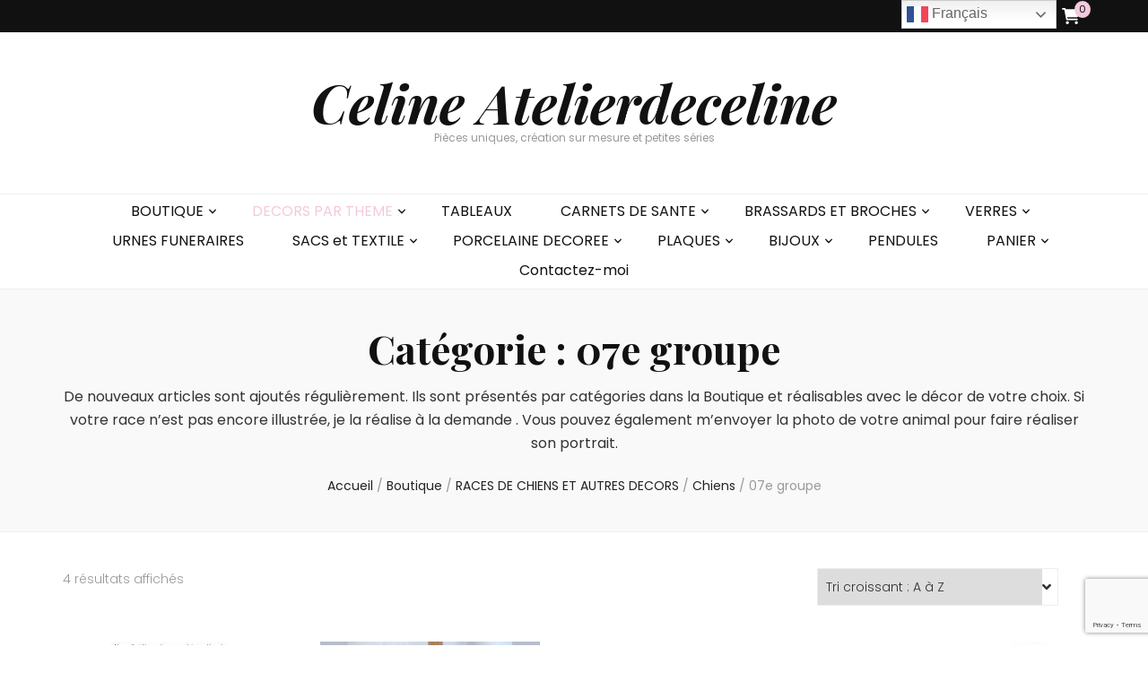

--- FILE ---
content_type: text/html; charset=UTF-8
request_url: https://celineatelierdeceline.com/categorie-produit/races/chiens/7e-groupe/
body_size: 22228
content:
    <!DOCTYPE html>
    <html lang="fr-FR">
    <head itemscope itemtype="http://schema.org/WebSite">

    <meta charset="UTF-8">
    <meta name="viewport" content="width=device-width, initial-scale=1">
    <link rel="profile" href="http://gmpg.org/xfn/11">
    <title>07e groupe &#8211; Celine Atelierdeceline</title>
<meta name='robots' content='max-image-preview:large' />
<link rel='dns-prefetch' href='//fonts.googleapis.com' />
<link rel="alternate" type="application/rss+xml" title="Celine Atelierdeceline &raquo; Flux" href="https://celineatelierdeceline.com/feed/" />
<link rel="alternate" type="application/rss+xml" title="Celine Atelierdeceline &raquo; Flux des commentaires" href="https://celineatelierdeceline.com/comments/feed/" />
<link rel="alternate" type="application/rss+xml" title="Flux pour Celine Atelierdeceline &raquo; 07e groupe Catégorie" href="https://celineatelierdeceline.com/categorie-produit/races/chiens/7e-groupe/feed/" />
<style id='wp-img-auto-sizes-contain-inline-css' type='text/css'>
img:is([sizes=auto i],[sizes^="auto," i]){contain-intrinsic-size:3000px 1500px}
/*# sourceURL=wp-img-auto-sizes-contain-inline-css */
</style>
<style id='wp-emoji-styles-inline-css' type='text/css'>

	img.wp-smiley, img.emoji {
		display: inline !important;
		border: none !important;
		box-shadow: none !important;
		height: 1em !important;
		width: 1em !important;
		margin: 0 0.07em !important;
		vertical-align: -0.1em !important;
		background: none !important;
		padding: 0 !important;
	}
/*# sourceURL=wp-emoji-styles-inline-css */
</style>
<link rel='stylesheet' id='wp-block-library-css' href='https://celineatelierdeceline.com/wp-includes/css/dist/block-library/style.min.css?ver=6.9' type='text/css' media='all' />
<link rel='stylesheet' id='wc-blocks-style-css' href='https://celineatelierdeceline.com/wp-content/plugins/woocommerce/assets/client/blocks/wc-blocks.css?ver=wc-10.4.3' type='text/css' media='all' />
<style id='global-styles-inline-css' type='text/css'>
:root{--wp--preset--aspect-ratio--square: 1;--wp--preset--aspect-ratio--4-3: 4/3;--wp--preset--aspect-ratio--3-4: 3/4;--wp--preset--aspect-ratio--3-2: 3/2;--wp--preset--aspect-ratio--2-3: 2/3;--wp--preset--aspect-ratio--16-9: 16/9;--wp--preset--aspect-ratio--9-16: 9/16;--wp--preset--color--black: #000000;--wp--preset--color--cyan-bluish-gray: #abb8c3;--wp--preset--color--white: #ffffff;--wp--preset--color--pale-pink: #f78da7;--wp--preset--color--vivid-red: #cf2e2e;--wp--preset--color--luminous-vivid-orange: #ff6900;--wp--preset--color--luminous-vivid-amber: #fcb900;--wp--preset--color--light-green-cyan: #7bdcb5;--wp--preset--color--vivid-green-cyan: #00d084;--wp--preset--color--pale-cyan-blue: #8ed1fc;--wp--preset--color--vivid-cyan-blue: #0693e3;--wp--preset--color--vivid-purple: #9b51e0;--wp--preset--gradient--vivid-cyan-blue-to-vivid-purple: linear-gradient(135deg,rgb(6,147,227) 0%,rgb(155,81,224) 100%);--wp--preset--gradient--light-green-cyan-to-vivid-green-cyan: linear-gradient(135deg,rgb(122,220,180) 0%,rgb(0,208,130) 100%);--wp--preset--gradient--luminous-vivid-amber-to-luminous-vivid-orange: linear-gradient(135deg,rgb(252,185,0) 0%,rgb(255,105,0) 100%);--wp--preset--gradient--luminous-vivid-orange-to-vivid-red: linear-gradient(135deg,rgb(255,105,0) 0%,rgb(207,46,46) 100%);--wp--preset--gradient--very-light-gray-to-cyan-bluish-gray: linear-gradient(135deg,rgb(238,238,238) 0%,rgb(169,184,195) 100%);--wp--preset--gradient--cool-to-warm-spectrum: linear-gradient(135deg,rgb(74,234,220) 0%,rgb(151,120,209) 20%,rgb(207,42,186) 40%,rgb(238,44,130) 60%,rgb(251,105,98) 80%,rgb(254,248,76) 100%);--wp--preset--gradient--blush-light-purple: linear-gradient(135deg,rgb(255,206,236) 0%,rgb(152,150,240) 100%);--wp--preset--gradient--blush-bordeaux: linear-gradient(135deg,rgb(254,205,165) 0%,rgb(254,45,45) 50%,rgb(107,0,62) 100%);--wp--preset--gradient--luminous-dusk: linear-gradient(135deg,rgb(255,203,112) 0%,rgb(199,81,192) 50%,rgb(65,88,208) 100%);--wp--preset--gradient--pale-ocean: linear-gradient(135deg,rgb(255,245,203) 0%,rgb(182,227,212) 50%,rgb(51,167,181) 100%);--wp--preset--gradient--electric-grass: linear-gradient(135deg,rgb(202,248,128) 0%,rgb(113,206,126) 100%);--wp--preset--gradient--midnight: linear-gradient(135deg,rgb(2,3,129) 0%,rgb(40,116,252) 100%);--wp--preset--font-size--small: 13px;--wp--preset--font-size--medium: 20px;--wp--preset--font-size--large: 36px;--wp--preset--font-size--x-large: 42px;--wp--preset--spacing--20: 0.44rem;--wp--preset--spacing--30: 0.67rem;--wp--preset--spacing--40: 1rem;--wp--preset--spacing--50: 1.5rem;--wp--preset--spacing--60: 2.25rem;--wp--preset--spacing--70: 3.38rem;--wp--preset--spacing--80: 5.06rem;--wp--preset--shadow--natural: 6px 6px 9px rgba(0, 0, 0, 0.2);--wp--preset--shadow--deep: 12px 12px 50px rgba(0, 0, 0, 0.4);--wp--preset--shadow--sharp: 6px 6px 0px rgba(0, 0, 0, 0.2);--wp--preset--shadow--outlined: 6px 6px 0px -3px rgb(255, 255, 255), 6px 6px rgb(0, 0, 0);--wp--preset--shadow--crisp: 6px 6px 0px rgb(0, 0, 0);}:where(.is-layout-flex){gap: 0.5em;}:where(.is-layout-grid){gap: 0.5em;}body .is-layout-flex{display: flex;}.is-layout-flex{flex-wrap: wrap;align-items: center;}.is-layout-flex > :is(*, div){margin: 0;}body .is-layout-grid{display: grid;}.is-layout-grid > :is(*, div){margin: 0;}:where(.wp-block-columns.is-layout-flex){gap: 2em;}:where(.wp-block-columns.is-layout-grid){gap: 2em;}:where(.wp-block-post-template.is-layout-flex){gap: 1.25em;}:where(.wp-block-post-template.is-layout-grid){gap: 1.25em;}.has-black-color{color: var(--wp--preset--color--black) !important;}.has-cyan-bluish-gray-color{color: var(--wp--preset--color--cyan-bluish-gray) !important;}.has-white-color{color: var(--wp--preset--color--white) !important;}.has-pale-pink-color{color: var(--wp--preset--color--pale-pink) !important;}.has-vivid-red-color{color: var(--wp--preset--color--vivid-red) !important;}.has-luminous-vivid-orange-color{color: var(--wp--preset--color--luminous-vivid-orange) !important;}.has-luminous-vivid-amber-color{color: var(--wp--preset--color--luminous-vivid-amber) !important;}.has-light-green-cyan-color{color: var(--wp--preset--color--light-green-cyan) !important;}.has-vivid-green-cyan-color{color: var(--wp--preset--color--vivid-green-cyan) !important;}.has-pale-cyan-blue-color{color: var(--wp--preset--color--pale-cyan-blue) !important;}.has-vivid-cyan-blue-color{color: var(--wp--preset--color--vivid-cyan-blue) !important;}.has-vivid-purple-color{color: var(--wp--preset--color--vivid-purple) !important;}.has-black-background-color{background-color: var(--wp--preset--color--black) !important;}.has-cyan-bluish-gray-background-color{background-color: var(--wp--preset--color--cyan-bluish-gray) !important;}.has-white-background-color{background-color: var(--wp--preset--color--white) !important;}.has-pale-pink-background-color{background-color: var(--wp--preset--color--pale-pink) !important;}.has-vivid-red-background-color{background-color: var(--wp--preset--color--vivid-red) !important;}.has-luminous-vivid-orange-background-color{background-color: var(--wp--preset--color--luminous-vivid-orange) !important;}.has-luminous-vivid-amber-background-color{background-color: var(--wp--preset--color--luminous-vivid-amber) !important;}.has-light-green-cyan-background-color{background-color: var(--wp--preset--color--light-green-cyan) !important;}.has-vivid-green-cyan-background-color{background-color: var(--wp--preset--color--vivid-green-cyan) !important;}.has-pale-cyan-blue-background-color{background-color: var(--wp--preset--color--pale-cyan-blue) !important;}.has-vivid-cyan-blue-background-color{background-color: var(--wp--preset--color--vivid-cyan-blue) !important;}.has-vivid-purple-background-color{background-color: var(--wp--preset--color--vivid-purple) !important;}.has-black-border-color{border-color: var(--wp--preset--color--black) !important;}.has-cyan-bluish-gray-border-color{border-color: var(--wp--preset--color--cyan-bluish-gray) !important;}.has-white-border-color{border-color: var(--wp--preset--color--white) !important;}.has-pale-pink-border-color{border-color: var(--wp--preset--color--pale-pink) !important;}.has-vivid-red-border-color{border-color: var(--wp--preset--color--vivid-red) !important;}.has-luminous-vivid-orange-border-color{border-color: var(--wp--preset--color--luminous-vivid-orange) !important;}.has-luminous-vivid-amber-border-color{border-color: var(--wp--preset--color--luminous-vivid-amber) !important;}.has-light-green-cyan-border-color{border-color: var(--wp--preset--color--light-green-cyan) !important;}.has-vivid-green-cyan-border-color{border-color: var(--wp--preset--color--vivid-green-cyan) !important;}.has-pale-cyan-blue-border-color{border-color: var(--wp--preset--color--pale-cyan-blue) !important;}.has-vivid-cyan-blue-border-color{border-color: var(--wp--preset--color--vivid-cyan-blue) !important;}.has-vivid-purple-border-color{border-color: var(--wp--preset--color--vivid-purple) !important;}.has-vivid-cyan-blue-to-vivid-purple-gradient-background{background: var(--wp--preset--gradient--vivid-cyan-blue-to-vivid-purple) !important;}.has-light-green-cyan-to-vivid-green-cyan-gradient-background{background: var(--wp--preset--gradient--light-green-cyan-to-vivid-green-cyan) !important;}.has-luminous-vivid-amber-to-luminous-vivid-orange-gradient-background{background: var(--wp--preset--gradient--luminous-vivid-amber-to-luminous-vivid-orange) !important;}.has-luminous-vivid-orange-to-vivid-red-gradient-background{background: var(--wp--preset--gradient--luminous-vivid-orange-to-vivid-red) !important;}.has-very-light-gray-to-cyan-bluish-gray-gradient-background{background: var(--wp--preset--gradient--very-light-gray-to-cyan-bluish-gray) !important;}.has-cool-to-warm-spectrum-gradient-background{background: var(--wp--preset--gradient--cool-to-warm-spectrum) !important;}.has-blush-light-purple-gradient-background{background: var(--wp--preset--gradient--blush-light-purple) !important;}.has-blush-bordeaux-gradient-background{background: var(--wp--preset--gradient--blush-bordeaux) !important;}.has-luminous-dusk-gradient-background{background: var(--wp--preset--gradient--luminous-dusk) !important;}.has-pale-ocean-gradient-background{background: var(--wp--preset--gradient--pale-ocean) !important;}.has-electric-grass-gradient-background{background: var(--wp--preset--gradient--electric-grass) !important;}.has-midnight-gradient-background{background: var(--wp--preset--gradient--midnight) !important;}.has-small-font-size{font-size: var(--wp--preset--font-size--small) !important;}.has-medium-font-size{font-size: var(--wp--preset--font-size--medium) !important;}.has-large-font-size{font-size: var(--wp--preset--font-size--large) !important;}.has-x-large-font-size{font-size: var(--wp--preset--font-size--x-large) !important;}
/*# sourceURL=global-styles-inline-css */
</style>

<style id='classic-theme-styles-inline-css' type='text/css'>
/*! This file is auto-generated */
.wp-block-button__link{color:#fff;background-color:#32373c;border-radius:9999px;box-shadow:none;text-decoration:none;padding:calc(.667em + 2px) calc(1.333em + 2px);font-size:1.125em}.wp-block-file__button{background:#32373c;color:#fff;text-decoration:none}
/*# sourceURL=/wp-includes/css/classic-themes.min.css */
</style>
<link rel='stylesheet' id='contact-form-7-css' href='https://celineatelierdeceline.com/wp-content/plugins/contact-form-7/includes/css/styles.css?ver=6.1.4' type='text/css' media='all' />
<link rel='stylesheet' id='pdc-layout-styles-css' href='https://celineatelierdeceline.com/wp-content/plugins/woocommerce-product-details-customiser/assets/css/layout.css?ver=6.9' type='text/css' media='only screen and (min-width: 768px)' />
<link rel='stylesheet' id='woocommerce-layout-css' href='https://celineatelierdeceline.com/wp-content/plugins/woocommerce/assets/css/woocommerce-layout.css?ver=10.4.3' type='text/css' media='all' />
<link rel='stylesheet' id='woocommerce-smallscreen-css' href='https://celineatelierdeceline.com/wp-content/plugins/woocommerce/assets/css/woocommerce-smallscreen.css?ver=10.4.3' type='text/css' media='only screen and (max-width: 768px)' />
<link rel='stylesheet' id='woocommerce-general-css' href='https://celineatelierdeceline.com/wp-content/plugins/woocommerce/assets/css/woocommerce.css?ver=10.4.3' type='text/css' media='all' />
<style id='woocommerce-inline-inline-css' type='text/css'>
.woocommerce form .form-row .required { visibility: visible; }
/*# sourceURL=woocommerce-inline-inline-css */
</style>
<link rel='stylesheet' id='owl-carousel-css' href='https://celineatelierdeceline.com/wp-content/themes/blossom-feminine/css/owl.carousel.min.css?ver=2.2.1' type='text/css' media='all' />
<link rel='stylesheet' id='animate-css' href='https://celineatelierdeceline.com/wp-content/themes/blossom-feminine/css/animate.min.css?ver=3.5.2' type='text/css' media='all' />
<link rel='stylesheet' id='blossom-feminine-google-fonts-css' href='https://fonts.googleapis.com/css?family=Poppins%3A100%2C100italic%2C200%2C200italic%2C300%2C300italic%2Cregular%2Citalic%2C500%2C500italic%2C600%2C600italic%2C700%2C700italic%2C800%2C800italic%2C900%2C900italic%7CPlayfair+Display%3Aregular%2C500%2C600%2C700%2C800%2C900%2Citalic%2C500italic%2C600italic%2C700italic%2C800italic%2C900italic%7CPlayfair+Display%3A700italic' type='text/css' media='all' />
<link rel='stylesheet' id='blossom-feminine-style-css' href='https://celineatelierdeceline.com/wp-content/themes/blossom-feminine/style.css?ver=1.5.2' type='text/css' media='all' />
<link rel='stylesheet' id='blossom-feminine-woocommerce-style-css' href='https://celineatelierdeceline.com/wp-content/themes/blossom-feminine/css/woocommerce.min.css?ver=1.5.2' type='text/css' media='all' />
<script type="text/javascript" src="https://celineatelierdeceline.com/wp-includes/js/jquery/jquery.min.js?ver=3.7.1" id="jquery-core-js"></script>
<script type="text/javascript" src="https://celineatelierdeceline.com/wp-includes/js/jquery/jquery-migrate.min.js?ver=3.4.1" id="jquery-migrate-js"></script>
<script type="text/javascript" src="https://celineatelierdeceline.com/wp-content/plugins/woocommerce/assets/js/jquery-blockui/jquery.blockUI.min.js?ver=2.7.0-wc.10.4.3" id="wc-jquery-blockui-js" defer="defer" data-wp-strategy="defer"></script>
<script type="text/javascript" id="wc-add-to-cart-js-extra">
/* <![CDATA[ */
var wc_add_to_cart_params = {"ajax_url":"/wp-admin/admin-ajax.php","wc_ajax_url":"/?wc-ajax=%%endpoint%%","i18n_view_cart":"Voir le panier","cart_url":"https://celineatelierdeceline.com/panier/","is_cart":"","cart_redirect_after_add":"no"};
//# sourceURL=wc-add-to-cart-js-extra
/* ]]> */
</script>
<script type="text/javascript" src="https://celineatelierdeceline.com/wp-content/plugins/woocommerce/assets/js/frontend/add-to-cart.min.js?ver=10.4.3" id="wc-add-to-cart-js" defer="defer" data-wp-strategy="defer"></script>
<script type="text/javascript" src="https://celineatelierdeceline.com/wp-content/plugins/woocommerce/assets/js/js-cookie/js.cookie.min.js?ver=2.1.4-wc.10.4.3" id="wc-js-cookie-js" defer="defer" data-wp-strategy="defer"></script>
<script type="text/javascript" id="woocommerce-js-extra">
/* <![CDATA[ */
var woocommerce_params = {"ajax_url":"/wp-admin/admin-ajax.php","wc_ajax_url":"/?wc-ajax=%%endpoint%%","i18n_password_show":"Afficher le mot de passe","i18n_password_hide":"Masquer le mot de passe"};
//# sourceURL=woocommerce-js-extra
/* ]]> */
</script>
<script type="text/javascript" src="https://celineatelierdeceline.com/wp-content/plugins/woocommerce/assets/js/frontend/woocommerce.min.js?ver=10.4.3" id="woocommerce-js" defer="defer" data-wp-strategy="defer"></script>
<link rel="https://api.w.org/" href="https://celineatelierdeceline.com/wp-json/" /><link rel="alternate" title="JSON" type="application/json" href="https://celineatelierdeceline.com/wp-json/wp/v2/product_cat/120" /><link rel="EditURI" type="application/rsd+xml" title="RSD" href="https://celineatelierdeceline.com/xmlrpc.php?rsd" />
<meta name="generator" content="WordPress 6.9" />
<meta name="generator" content="WooCommerce 10.4.3" />

        <script type="text/javascript">
            var jQueryMigrateHelperHasSentDowngrade = false;

			window.onerror = function( msg, url, line, col, error ) {
				// Break out early, do not processing if a downgrade reqeust was already sent.
				if ( jQueryMigrateHelperHasSentDowngrade ) {
					return true;
                }

				var xhr = new XMLHttpRequest();
				var nonce = 'f20d36f6f5';
				var jQueryFunctions = [
					'andSelf',
					'browser',
					'live',
					'boxModel',
					'support.boxModel',
					'size',
					'swap',
					'clean',
					'sub',
                ];
				var match_pattern = /\)\.(.+?) is not a function/;
                var erroredFunction = msg.match( match_pattern );

                // If there was no matching functions, do not try to downgrade.
                if ( null === erroredFunction || typeof erroredFunction !== 'object' || typeof erroredFunction[1] === "undefined" || -1 === jQueryFunctions.indexOf( erroredFunction[1] ) ) {
                    return true;
                }

                // Set that we've now attempted a downgrade request.
                jQueryMigrateHelperHasSentDowngrade = true;

				xhr.open( 'POST', 'https://celineatelierdeceline.com/wp-admin/admin-ajax.php' );
				xhr.setRequestHeader( 'Content-Type', 'application/x-www-form-urlencoded' );
				xhr.onload = function () {
					var response,
                        reload = false;

					if ( 200 === xhr.status ) {
                        try {
                        	response = JSON.parse( xhr.response );

                        	reload = response.data.reload;
                        } catch ( e ) {
                        	reload = false;
                        }
                    }

					// Automatically reload the page if a deprecation caused an automatic downgrade, ensure visitors get the best possible experience.
					if ( reload ) {
						location.reload();
                    }
				};

				xhr.send( encodeURI( 'action=jquery-migrate-downgrade-version&_wpnonce=' + nonce ) );

				// Suppress error alerts in older browsers
				return true;
			}
        </script>

			<noscript><style>.woocommerce-product-gallery{ opacity: 1 !important; }</style></noscript>
	<link rel="icon" href="https://celineatelierdeceline.com/wp-content/uploads/2020/05/pekinois-assiette-celineatelierdeceline12a-100x100.jpg" sizes="32x32" />
<link rel="icon" href="https://celineatelierdeceline.com/wp-content/uploads/2020/05/pekinois-assiette-celineatelierdeceline12a-300x300.jpg" sizes="192x192" />
<link rel="apple-touch-icon" href="https://celineatelierdeceline.com/wp-content/uploads/2020/05/pekinois-assiette-celineatelierdeceline12a-300x300.jpg" />
<meta name="msapplication-TileImage" content="https://celineatelierdeceline.com/wp-content/uploads/2020/05/pekinois-assiette-celineatelierdeceline12a-300x300.jpg" />
<style type='text/css' media='all'>     
    .content-newsletter .blossomthemes-email-newsletter-wrapper.bg-img:after,
    .widget_blossomthemes_email_newsletter_widget .blossomthemes-email-newsletter-wrapper:after{
        background: rgba(243, 201, 221, 0.8);    }
    
    /* primary color */
    a{
    	color: #f3c9dd;
    }
    
    a:hover, a:focus {
    	color: #f3c9dd;
    }

    .secondary-nav ul li a:hover,
    .secondary-nav ul li:hover > a,
    .secondary-nav .current_page_item > a,
    .secondary-nav .current-menu-item > a,
    .secondary-nav .current_page_ancestor > a,
    .secondary-nav .current-menu-ancestor > a,
    .secondary-nav ul li a:focus, 
    .secondary-nav ul li:focus > a, 
    .header-t .social-networks li a:hover,
    .header-t .social-networks li a:focus, 
    .main-navigation ul li a:hover,
    .main-navigation ul li:hover > a,
    .main-navigation .current_page_item > a,
    .main-navigation .current-menu-item > a,
    .main-navigation .current_page_ancestor > a,
    .main-navigation .current-menu-ancestor > a,
    .main-navigation ul li a:focus, 
    .main-navigation ul li:focus > a, 
    .banner .banner-text .cat-links a:hover,
    .banner .banner-text .cat-links a:focus, 
    .banner .banner-text .title a:hover,
    .banner .banner-text .title a:focus, 
    #primary .post .text-holder .entry-header .entry-title a:hover,
     #primary .post .text-holder .entry-header .entry-title a:focus, 
     .archive .blossom-portfolio .entry-header .entry-title a:hover, 
     .archive .blossom-portfolio .entry-header .entry-title a:focus, 
    .widget ul li a:hover,
 .widget ul li a:focus,
    .site-footer .widget ul li a:hover,
 .site-footer .widget ul li a:focus,
    .related-post .post .text-holder .cat-links a:hover,
 .related-post .post .text-holder .cat-links a:focus,
 .related-post .post .text-holder .entry-title a:hover,
 .related-post .post .text-holder .entry-title a:focus,
    .comments-area .comment-body .comment-metadata a:hover,
 .comments-area .comment-body .comment-metadata a:focus,
    .search #primary .search-post .text-holder .entry-header .entry-title a:hover,
 .search #primary .search-post .text-holder .entry-header .entry-title a:focus,
    .site-title a:hover, .site-title a:focus, 
    .widget_bttk_popular_post ul li .entry-header .entry-meta a:hover,
 .widget_bttk_popular_post ul li .entry-header .entry-meta a:focus,
 .widget_bttk_pro_recent_post ul li .entry-header .entry-meta a:hover,
 .widget_bttk_pro_recent_post ul li .entry-header .entry-meta a:focus,
    .widget_bttk_popular_post .style-two li .entry-header .cat-links a,
    .widget_bttk_pro_recent_post .style-two li .entry-header .cat-links a,
    .widget_bttk_popular_post .style-three li .entry-header .cat-links a,
    .widget_bttk_pro_recent_post .style-three li .entry-header .cat-links a,
    .site-footer .widget_bttk_posts_category_slider_widget .carousel-title .title a:hover,
 .site-footer .widget_bttk_posts_category_slider_widget .carousel-title .title a:focus,
    .portfolio-sorting .button:hover,
 .portfolio-sorting .button:focus,
    .portfolio-sorting .button.is-checked,
    .portfolio-item .portfolio-img-title a:hover,
 .portfolio-item .portfolio-img-title a:focus,
    .portfolio-item .portfolio-cat a:hover,
 .portfolio-item .portfolio-cat a:focus,
    .entry-header .portfolio-cat a:hover,
 .entry-header .portfolio-cat a:focus, 
    .widget ul li a:hover, .widget ul li a:focus, 
    .widget_bttk_posts_category_slider_widget .carousel-title .title a:hover, 
    .widget_bttk_posts_category_slider_widget .carousel-title .title a:focus, 
    .widget_bttk_popular_post ul li .entry-header .entry-meta a:hover, 
    .widget_bttk_popular_post ul li .entry-header .entry-meta a:focus, 
    .widget_bttk_pro_recent_post ul li .entry-header .entry-meta a:hover, 
    .widget_bttk_pro_recent_post ul li .entry-header .entry-meta a:focus, 
    #primary .post .text-holder .entry-footer .share .social-networks li a:hover,
 #primary .post .text-holder .entry-footer .share .social-networks li a:focus, 
 .author-section .text-holder .social-networks li a:hover,
 .author-section .text-holder .social-networks li a:focus, 
 .comments-area .comment-body .fn a:hover,
 .comments-area .comment-body .fn a:focus, 
 .archive #primary .post .text-holder .entry-header .top .share .social-networks li a:hover,
    .archive #primary .post .text-holder .entry-header .top .share .social-networks li a:focus,
    .widget_rss .widget-title a:hover,
.widget_rss .widget-title a:focus, 
.search #primary .search-post .text-holder .entry-header .top .share .social-networks li a:hover,
 .search #primary .search-post .text-holder .entry-header .top .share .social-networks li a:focus, 
 .submenu-toggle:hover, 
    .submenu-toggle:focus,
    .entry-content a:hover,
   .entry-summary a:hover,
   .page-content a:hover,
   .comment-content a:hover,
   .widget .textwidget a:hover{
        color: #f3c9dd;
    }

    .category-section .col .img-holder .text-holder,
    .pagination a{
        border-color: #f3c9dd;
    }

    .category-section .col .img-holder .text-holder span,
    #primary .post .text-holder .entry-footer .btn-readmore:hover,
    #primary .post .text-holder .entry-footer .btn-readmore:focus, 
    .pagination a:hover,
    .pagination a:focus,
    .widget_calendar caption,
    .widget_calendar table tbody td a,
    .widget_tag_cloud .tagcloud a:hover,
 .widget_tag_cloud .tagcloud a:focus,
    #blossom-top,
    .single #primary .post .entry-footer .tags a:hover,
    .single #primary .post .entry-footer .tags a:focus, 
    .error-holder .page-content a:hover,
 .error-holder .page-content a:focus,
    .widget_bttk_author_bio .readmore:hover,
 .widget_bttk_author_bio .readmore:focus,
    .widget_bttk_image_text_widget ul li .btn-readmore:hover,
 .widget_bttk_image_text_widget ul li .btn-readmore:focus,
    .widget_bttk_custom_categories ul li a:hover .post-count,
 .widget_bttk_custom_categories ul li a:hover:focus .post-count,
    .content-instagram ul li .instagram-meta .like,
    .content-instagram ul li .instagram-meta .comment,
    #secondary .widget_blossomtheme_featured_page_widget .text-holder .btn-readmore:hover,
 #secondary .widget_blossomtheme_featured_page_widget .text-holder .btn-readmore:focus,
    #secondary .widget_blossomtheme_companion_cta_widget .btn-cta:hover,
 #secondary .widget_blossomtheme_companion_cta_widget .btn-cta:focus,
    #secondary .widget_bttk_icon_text_widget .text-holder .btn-readmore:hover,
 #secondary .widget_bttk_icon_text_widget .text-holder .btn-readmore:focus,
    .site-footer .widget_blossomtheme_companion_cta_widget .btn-cta:hover,
 .site-footer .widget_blossomtheme_companion_cta_widget .btn-cta:focus,
    .site-footer .widget_blossomtheme_featured_page_widget .text-holder .btn-readmore:hover,
 .site-footer .widget_blossomtheme_featured_page_widget .text-holder .btn-readmore:focus,
    .site-footer .widget_bttk_icon_text_widget .text-holder .btn-readmore:hover,
 .site-footer .widget_bttk_icon_text_widget .text-holder .btn-readmore:focus, 
    .widget_bttk_social_links ul li a:hover, 
    .widget_bttk_social_links ul li a:focus, 
    .widget_bttk_posts_category_slider_widget .owl-theme .owl-prev:hover,
 .widget_bttk_posts_category_slider_widget .owl-theme .owl-prev:focus,
 .widget_bttk_posts_category_slider_widget .owl-theme .owl-next:hover,
 .widget_bttk_posts_category_slider_widget .owl-theme .owl-next:focus{
        background: #f3c9dd;
    }

    .pagination .current,
    .post-navigation .nav-links .nav-previous a:hover,
    .post-navigation .nav-links .nav-next a:hover, 
 .post-navigation .nav-links .nav-previous a:focus,
 .post-navigation .nav-links .nav-next a:focus{
        background: #f3c9dd;
        border-color: #f3c9dd;
    }

    #primary .post .entry-content blockquote,
    #primary .page .entry-content blockquote{
        border-bottom-color: #f3c9dd;
        border-top-color: #f3c9dd;
    }

    #primary .post .entry-content .pull-left,
    #primary .page .entry-content .pull-left,
    #primary .post .entry-content .pull-right,
    #primary .page .entry-content .pull-right{border-left-color: #f3c9dd;}

    .error-holder .page-content h2{
        text-shadow: 6px 6px 0 #f3c9dd;
    }

    
    body,
    button,
    input,
    select,
    optgroup,
    textarea{
        font-family : Poppins;
        font-size   : 16px;
    }

    #primary .post .entry-content blockquote cite,
    #primary .page .entry-content blockquote cite {
        font-family : Poppins;
    }

    .banner .banner-text .title,
    #primary .sticky .text-holder .entry-header .entry-title,
    #primary .post .text-holder .entry-header .entry-title,
    .author-section .text-holder .title,
    .post-navigation .nav-links .nav-previous .post-title,
    .post-navigation .nav-links .nav-next .post-title,
    .related-post .post .text-holder .entry-title,
    .comments-area .comments-title,
    .comments-area .comment-body .fn,
    .comments-area .comment-reply-title,
    .page-header .page-title,
    #primary .post .entry-content blockquote,
    #primary .page .entry-content blockquote,
    #primary .post .entry-content .pull-left,
    #primary .page .entry-content .pull-left,
    #primary .post .entry-content .pull-right,
    #primary .page .entry-content .pull-right,
    #primary .post .entry-content h1,
    #primary .page .entry-content h1,
    #primary .post .entry-content h2,
    #primary .page .entry-content h2,
    #primary .post .entry-content h3,
    #primary .page .entry-content h3,
    #primary .post .entry-content h4,
    #primary .page .entry-content h4,
    #primary .post .entry-content h5,
    #primary .page .entry-content h5,
    #primary .post .entry-content h6,
    #primary .page .entry-content h6,
    .search #primary .search-post .text-holder .entry-header .entry-title,
    .error-holder .page-content h2,
    .widget_bttk_author_bio .title-holder,
    .widget_bttk_popular_post ul li .entry-header .entry-title,
    .widget_bttk_pro_recent_post ul li .entry-header .entry-title,
    .widget_bttk_posts_category_slider_widget .carousel-title .title,
    .content-newsletter .blossomthemes-email-newsletter-wrapper .text-holder h3,
    .widget_blossomthemes_email_newsletter_widget .blossomthemes-email-newsletter-wrapper .text-holder h3,
    #secondary .widget_bttk_testimonial_widget .text-holder .name,
    #secondary .widget_bttk_description_widget .text-holder .name,
    .site-footer .widget_bttk_description_widget .text-holder .name,
    .site-footer .widget_bttk_testimonial_widget .text-holder .name,
    .portfolio-text-holder .portfolio-img-title,
    .portfolio-holder .entry-header .entry-title,
    .single-blossom-portfolio .post-navigation .nav-previous a,
    .single-blossom-portfolio .post-navigation .nav-next a,
    .related-portfolio-title{
        font-family: Playfair Display;
    }

    .site-title{
        font-size   : 60px;
        font-family : Playfair Display;
        font-weight : 700;
        font-style  : italic;
    }
    
            .woocommerce ul.products li.product .add_to_cart_button:hover,
		.woocommerce ul.products li.product .product_type_external:hover,
		.woocommerce nav.woocommerce-pagination ul li a:hover,
		.woocommerce #secondary .widget_shopping_cart .buttons .button:hover,
		.woocommerce #secondary .widget_price_filter .price_slider_amount .button:hover,
		.woocommerce #secondary .widget_price_filter .ui-slider .ui-slider-range,
		.woocommerce div.product form.cart .single_add_to_cart_button:hover,
		.woocommerce div.product .cart .single_add_to_cart_button.alt:hover,
		.woocommerce .woocommerce-message .button:hover,
		.woocommerce-cart #primary .page .entry-content .cart_totals .checkout-button:hover,
		.woocommerce-checkout .woocommerce .woocommerce-info,
        .header-t .tools .cart .count {
			background: #f3c9dd;
		}

		.woocommerce nav.woocommerce-pagination ul li a{
			border-color: #f3c9dd;
		}

		.woocommerce nav.woocommerce-pagination ul li span.current{
			background: #f3c9dd;
			border-color: #f3c9dd;
		}

		.woocommerce div.product .entry-summary .product_meta .posted_in a:hover,
		.woocommerce div.product .entry-summary .product_meta .tagged_as a:hover{
			color: #f3c9dd;
		}
            
               
    </style><style id="kirki-inline-styles"></style>
<link rel='stylesheet' id='wc-stripe-blocks-checkout-style-css' href='https://celineatelierdeceline.com/wp-content/plugins/woocommerce-gateway-stripe/build/upe-blocks.css?ver=5149cca93b0373758856' type='text/css' media='all' />
</head>

<body class="archive tax-product_cat term-7e-groupe term-120 wp-theme-blossom-feminine theme-blossom-feminine collateral-product-columns-2 woocommerce woocommerce-page woocommerce-no-js hfeed full-width details-full-width" itemscope itemtype="http://schema.org/WebPage">
	
    <div id="page" class="site"><a aria-label="aller au contenu" class="skip-link" href="#content">Aller au contenu</a>
        <header id="masthead" class="site-header" itemscope itemtype="http://schema.org/WPHeader">
    
		<div class="header-t">
			<div class="container">

                
                <nav id="secondary-navigation" class="secondary-nav" itemscope itemtype="http://schema.org/SiteNavigationElement">
                    <div class="secondary-menu-list menu-modal cover-modal" data-modal-target-string=".menu-modal">
                        <button class="close close-nav-toggle" data-toggle-target=".menu-modal" data-toggle-body-class="showing-menu-modal" aria-expanded="false" data-set-focus=".menu-modal">
                            <span class="toggle-bar"></span>
                            <span class="toggle-bar"></span>
                        </button>
                        <div class="mobile-menu" aria-label="Mobile">
                			                        </div>
                    </div>
                
        		</nav><!-- #secondary-navigation -->
                
				<div class="right">
					<div class="tools">
						<div class="form-section">
							<button aria-label="Bouton de bascule sur recherche" id="btn-search" class="search-toggle btn-search " data-toggle-target=".search-modal" data-toggle-body-class="showing-search-modal" data-set-focus=".search-modal .search-field" aria-expanded="false">
                                <i class="fas fa-search"></i>
                            </button>
							<div class="form-holder search-modal cover-modal" data-modal-target-string=".search-modal">
								<div class="form-holder-inner">
                                    <form role="search" method="get" class="search-form" action="https://celineatelierdeceline.com/">
				<label>
					<span class="screen-reader-text">Rechercher :</span>
					<input type="search" class="search-field" placeholder="Rechercher…" value="" name="s" />
				</label>
				<input type="submit" class="search-submit" value="Rechercher" />
			</form>                        
                                </div>
							</div>
						</div>
                            <div class="cart">                                   	
        <a href="https://celineatelierdeceline.com/panier/" title="Voir votre panier d’achats">
            <span><i class="fa fa-shopping-cart"></i></span>
            <span class="count">0</span>
        </a>
	</div>    
    					
					</div>
                    
					                    
				</div>
                
			</div>
		</div><!-- .header-t -->
        
		<div class="header-m site-branding">
			<div class="container" itemscope itemtype="http://schema.org/Organization">
				                    <p class="site-title" itemprop="name"><a href="https://celineatelierdeceline.com/" rel="home" itemprop="url">Celine Atelierdeceline</a></p>
                                    <p class="site-description" itemprop="description">Pièces uniques, création sur mesure et petites séries</p>
                			</div>
		</div><!-- .header-m -->
        
		<div class="header-b">
			<div class="container">
				<button aria-label="Bouton de bascule sur menu primaire" id="primary-toggle-button" data-toggle-target=".main-menu-modal" data-toggle-body-class="showing-main-menu-modal" aria-expanded="false" data-set-focus=".close-main-nav-toggle"><i class="fa fa-bars"></i></button>
				<nav id="site-navigation" class="main-navigation" itemscope itemtype="http://schema.org/SiteNavigationElement">
                    <div class="primary-menu-list main-menu-modal cover-modal" data-modal-target-string=".main-menu-modal">
                        <button class="close close-main-nav-toggle" data-toggle-target=".main-menu-modal" data-toggle-body-class="showing-main-menu-modal" aria-expanded="false" data-set-focus=".main-menu-modal"><i class="fa fa-times"></i>Fermer</button>
                        <div class="mobile-menu" aria-label="Mobile">
                			<div class="menu-menu-1-container"><ul id="primary-menu" class="main-menu-modal"><li id="menu-item-157" class="menu-item menu-item-type-post_type menu-item-object-page menu-item-home menu-item-has-children menu-item-157"><a href="https://celineatelierdeceline.com/">BOUTIQUE</a>
<ul class="sub-menu">
	<li id="menu-item-28496" class="menu-item menu-item-type-taxonomy menu-item-object-product_cat menu-item-has-children menu-item-28496"><a href="https://celineatelierdeceline.com/categorie-produit/chiens-deau/">CHIENS D&rsquo;EAU</a>
	<ul class="sub-menu">
		<li id="menu-item-25764" class="menu-item menu-item-type-taxonomy menu-item-object-product_cat menu-item-25764"><a href="https://celineatelierdeceline.com/categorie-produit/chiens-deau/calendrier-2022/">Calendrier 2022</a></li>
		<li id="menu-item-28497" class="menu-item menu-item-type-taxonomy menu-item-object-product_cat menu-item-28497"><a href="https://celineatelierdeceline.com/categorie-produit/chiens-deau/237/">Livre</a></li>
	</ul>
</li>
	<li id="menu-item-25437" class="menu-item menu-item-type-taxonomy menu-item-object-product_cat menu-item-has-children menu-item-25437"><a href="https://celineatelierdeceline.com/categorie-produit/carnets-de-sante/">CARNETS DE SANTE</a>
	<ul class="sub-menu">
		<li id="menu-item-25677" class="menu-item menu-item-type-taxonomy menu-item-object-product_cat menu-item-25677"><a href="https://celineatelierdeceline.com/categorie-produit/carnets-de-sante/disponible-de-suite/">disponible de suite</a></li>
		<li id="menu-item-25678" class="menu-item menu-item-type-taxonomy menu-item-object-product_cat menu-item-25678"><a href="https://celineatelierdeceline.com/categorie-produit/carnets-de-sante/sur-commande/">sur commande</a></li>
	</ul>
</li>
	<li id="menu-item-3675" class="menu-item menu-item-type-taxonomy menu-item-object-product_cat menu-item-has-children menu-item-3675"><a href="https://celineatelierdeceline.com/categorie-produit/brassards-et-broches/">BRASSARDS ET BROCHES</a>
	<ul class="sub-menu">
		<li id="menu-item-8374" class="menu-item menu-item-type-taxonomy menu-item-object-product_cat menu-item-8374"><a href="https://celineatelierdeceline.com/categorie-produit/brassards-et-broches/brassard/">Brassard</a></li>
		<li id="menu-item-8375" class="menu-item menu-item-type-taxonomy menu-item-object-product_cat menu-item-8375"><a href="https://celineatelierdeceline.com/categorie-produit/brassards-et-broches/broche/">Broche</a></li>
	</ul>
</li>
	<li id="menu-item-28044" class="menu-item menu-item-type-taxonomy menu-item-object-product_cat menu-item-has-children menu-item-28044"><a href="https://celineatelierdeceline.com/categorie-produit/bijoux/">BIJOUX</a>
	<ul class="sub-menu">
		<li id="menu-item-30676" class="menu-item menu-item-type-taxonomy menu-item-object-product_cat menu-item-30676"><a href="https://celineatelierdeceline.com/categorie-produit/bijoux/pendentif-bijoux/">Pendentif</a></li>
		<li id="menu-item-30675" class="menu-item menu-item-type-taxonomy menu-item-object-product_cat menu-item-30675"><a href="https://celineatelierdeceline.com/categorie-produit/bijoux/bracelet/">Bracelet</a></li>
	</ul>
</li>
	<li id="menu-item-1089" class="menu-item menu-item-type-taxonomy menu-item-object-product_cat menu-item-has-children menu-item-1089"><a href="https://celineatelierdeceline.com/categorie-produit/porcelaine/">PORCELAINE EMAILLEE A CHAUD</a>
	<ul class="sub-menu">
		<li id="menu-item-1092" class="menu-item menu-item-type-taxonomy menu-item-object-product_cat menu-item-1092"><a href="https://celineatelierdeceline.com/categorie-produit/porcelaine/tasses-a-cafe/">Tasses, mugs et déjeuners</a></li>
		<li id="menu-item-1090" class="menu-item menu-item-type-taxonomy menu-item-object-product_cat menu-item-1090"><a href="https://celineatelierdeceline.com/categorie-produit/porcelaine/assiettes-et-plats/">assiettes et plats</a></li>
		<li id="menu-item-8796" class="menu-item menu-item-type-taxonomy menu-item-object-product_cat menu-item-8796"><a href="https://celineatelierdeceline.com/categorie-produit/porcelaine/vase/">Vase</a></li>
		<li id="menu-item-3630" class="menu-item menu-item-type-taxonomy menu-item-object-product_cat menu-item-3630"><a href="https://celineatelierdeceline.com/categorie-produit/porcelaine/gamelle-pour-chien-et-chat/">Gamelle pour chien et chat</a></li>
		<li id="menu-item-28043" class="menu-item menu-item-type-taxonomy menu-item-object-product_cat menu-item-28043"><a href="https://celineatelierdeceline.com/categorie-produit/porcelaine/pendentif/">Pendentif</a></li>
		<li id="menu-item-1643" class="menu-item menu-item-type-taxonomy menu-item-object-product_cat menu-item-1643"><a href="https://celineatelierdeceline.com/categorie-produit/porcelaine/autres/">Divers</a></li>
	</ul>
</li>
	<li id="menu-item-26597" class="menu-item menu-item-type-taxonomy menu-item-object-product_cat menu-item-has-children menu-item-26597"><a href="https://celineatelierdeceline.com/categorie-produit/verres/">VERRES</a>
	<ul class="sub-menu">
		<li id="menu-item-26598" class="menu-item menu-item-type-taxonomy menu-item-object-product_cat menu-item-26598"><a href="https://celineatelierdeceline.com/categorie-produit/verres/verres-emailles/">Verres émaillés</a></li>
		<li id="menu-item-26599" class="menu-item menu-item-type-taxonomy menu-item-object-product_cat menu-item-26599"><a href="https://celineatelierdeceline.com/categorie-produit/verres/verres-graves/">Verres gravés</a></li>
	</ul>
</li>
	<li id="menu-item-3482" class="menu-item menu-item-type-taxonomy menu-item-object-product_cat menu-item-has-children menu-item-3482"><a href="https://celineatelierdeceline.com/categorie-produit/plaques/">PLAQUES</a>
	<ul class="sub-menu">
		<li id="menu-item-1490" class="menu-item menu-item-type-taxonomy menu-item-object-product_cat menu-item-1490"><a href="https://celineatelierdeceline.com/categorie-produit/plaques/plaque-decorative/">Plaque de porte</a></li>
		<li id="menu-item-1072" class="menu-item menu-item-type-taxonomy menu-item-object-product_cat menu-item-1072"><a href="https://celineatelierdeceline.com/categorie-produit/plaques/plaques-pour-lexterieur/plaque-ovale/">Plaque ovale</a></li>
		<li id="menu-item-1074" class="menu-item menu-item-type-taxonomy menu-item-object-product_cat menu-item-1074"><a href="https://celineatelierdeceline.com/categorie-produit/plaques/plaques-pour-lexterieur/plaque-rectangulaire/">plaque rectangulaire</a></li>
		<li id="menu-item-1075" class="menu-item menu-item-type-taxonomy menu-item-object-product_cat menu-item-1075"><a href="https://celineatelierdeceline.com/categorie-produit/plaques/plaques-pour-lexterieur/plaque-en-gres/">Plaque en grès</a></li>
	</ul>
</li>
	<li id="menu-item-4535" class="menu-item menu-item-type-taxonomy menu-item-object-product_cat menu-item-4535"><a href="https://celineatelierdeceline.com/categorie-produit/urnes-funeraires/">URNES FUNERAIRES</a></li>
	<li id="menu-item-14641" class="menu-item menu-item-type-taxonomy menu-item-object-product_cat menu-item-14641"><a href="https://celineatelierdeceline.com/categorie-produit/plateaux/">PLATEAUX</a></li>
	<li id="menu-item-1086" class="menu-item menu-item-type-taxonomy menu-item-object-product_cat menu-item-has-children menu-item-1086"><a href="https://celineatelierdeceline.com/categorie-produit/sac/">SACS et PORTE-MONNAIES</a>
	<ul class="sub-menu">
		<li id="menu-item-1088" class="menu-item menu-item-type-taxonomy menu-item-object-product_cat menu-item-1088"><a href="https://celineatelierdeceline.com/categorie-produit/sac/portemonnaie/">porte-monnaies</a></li>
		<li id="menu-item-1087" class="menu-item menu-item-type-taxonomy menu-item-object-product_cat menu-item-1087"><a href="https://celineatelierdeceline.com/categorie-produit/sac/sacs/">Sacs peints</a></li>
	</ul>
</li>
	<li id="menu-item-27593" class="menu-item menu-item-type-taxonomy menu-item-object-product_cat menu-item-has-children menu-item-27593"><a href="https://celineatelierdeceline.com/categorie-produit/tableaux-et-portraits/">PORTRAITS ET TABLEAUX</a>
	<ul class="sub-menu">
		<li id="menu-item-1452" class="menu-item menu-item-type-taxonomy menu-item-object-product_cat menu-item-1452"><a href="https://celineatelierdeceline.com/categorie-produit/tableaux-et-portraits/huile-et-pastel/">à l&rsquo;huile</a></li>
		<li id="menu-item-3549" class="menu-item menu-item-type-taxonomy menu-item-object-product_cat menu-item-3549"><a href="https://celineatelierdeceline.com/categorie-produit/tableaux-et-portraits/pastel/">au pastel</a></li>
		<li id="menu-item-1453" class="menu-item menu-item-type-taxonomy menu-item-object-product_cat menu-item-1453"><a href="https://celineatelierdeceline.com/categorie-produit/tableaux-et-portraits/portraits-sur-autres-supports/">sur d&rsquo;autres supports</a></li>
	</ul>
</li>
	<li id="menu-item-1084" class="menu-item menu-item-type-taxonomy menu-item-object-product_cat menu-item-1084"><a href="https://celineatelierdeceline.com/categorie-produit/decoration/">DECORATION</a></li>
	<li id="menu-item-1085" class="menu-item menu-item-type-taxonomy menu-item-object-product_cat menu-item-1085"><a href="https://celineatelierdeceline.com/categorie-produit/pendules/">PENDULES</a></li>
	<li id="menu-item-1826" class="menu-item menu-item-type-taxonomy menu-item-object-product_cat menu-item-1826"><a href="https://celineatelierdeceline.com/categorie-produit/t-shirts-et-vetements/">CRAVATES, T-SHIRTS ET VETEMENTS</a></li>
	<li id="menu-item-3894" class="menu-item menu-item-type-taxonomy menu-item-object-product_cat menu-item-3894"><a href="https://celineatelierdeceline.com/categorie-produit/noel/">NOEL</a></li>
	<li id="menu-item-12019" class="menu-item menu-item-type-taxonomy menu-item-object-product_cat menu-item-12019"><a href="https://celineatelierdeceline.com/categorie-produit/clubs-trophees-et-recompenses/">CLUBS &#8211; trophées et récompenses</a></li>
</ul>
</li>
<li id="menu-item-1148" class="menu-item menu-item-type-taxonomy menu-item-object-product_cat current-product_cat-ancestor current-menu-ancestor current-menu-parent menu-item-has-children menu-item-1148"><a href="https://celineatelierdeceline.com/categorie-produit/races/">DECORS PAR THEME</a>
<ul class="sub-menu">
	<li id="menu-item-23445" class="menu-item menu-item-type-taxonomy menu-item-object-product_cat menu-item-23445"><a href="https://celineatelierdeceline.com/categorie-produit/races/serie-femme-et-chien/">Série Femme et Chien</a></li>
	<li id="menu-item-1149" class="menu-item menu-item-type-taxonomy menu-item-object-product_cat menu-item-has-children menu-item-1149"><a href="https://celineatelierdeceline.com/categorie-produit/races/chiens/chiens-de-berger-1er-groupe/">01er groupe &#8211; chiens de berger</a>
	<ul class="sub-menu">
		<li id="menu-item-4593" class="menu-item menu-item-type-taxonomy menu-item-object-product_cat menu-item-4593"><a href="https://celineatelierdeceline.com/categorie-produit/races/chiens/chiens-de-berger-1er-groupe/bearded-collie/">Bearded collie</a></li>
		<li id="menu-item-1450" class="menu-item menu-item-type-taxonomy menu-item-object-product_cat menu-item-1450"><a href="https://celineatelierdeceline.com/categorie-produit/races/chiens/chiens-de-berger-1er-groupe/berger-allemand/">Berger Allemand</a></li>
		<li id="menu-item-14500" class="menu-item menu-item-type-taxonomy menu-item-object-product_cat menu-item-14500"><a href="https://celineatelierdeceline.com/categorie-produit/races/chiens/chiens-de-berger-1er-groupe/berger-americain-miniature/">Berger américain miniature</a></li>
		<li id="menu-item-1150" class="menu-item menu-item-type-taxonomy menu-item-object-product_cat menu-item-1150"><a href="https://celineatelierdeceline.com/categorie-produit/races/chiens/chiens-de-berger-1er-groupe/berger-australien/">Berger australien</a></li>
		<li id="menu-item-4594" class="menu-item menu-item-type-taxonomy menu-item-object-product_cat menu-item-4594"><a href="https://celineatelierdeceline.com/categorie-produit/races/chiens/chiens-de-berger-1er-groupe/berger-belge/">Berger Belge</a></li>
		<li id="menu-item-4595" class="menu-item menu-item-type-taxonomy menu-item-object-product_cat menu-item-4595"><a href="https://celineatelierdeceline.com/categorie-produit/races/chiens/chiens-de-berger-1er-groupe/berger-blanc-suisse/">Berger blanc suisse</a></li>
		<li id="menu-item-4596" class="menu-item menu-item-type-taxonomy menu-item-object-product_cat menu-item-4596"><a href="https://celineatelierdeceline.com/categorie-produit/races/chiens/chiens-de-berger-1er-groupe/berger-de-brie/">Berger de Brie</a></li>
		<li id="menu-item-14498" class="menu-item menu-item-type-taxonomy menu-item-object-product_cat menu-item-14498"><a href="https://celineatelierdeceline.com/categorie-produit/races/chiens/chiens-de-berger-1er-groupe/berger-des-pyrenees/">Berger des Pyrénées</a></li>
		<li id="menu-item-27424" class="menu-item menu-item-type-taxonomy menu-item-object-product_cat menu-item-27424"><a href="https://celineatelierdeceline.com/categorie-produit/races/chiens/chiens-de-berger-1er-groupe/border-collie/">Border collie</a></li>
		<li id="menu-item-14499" class="menu-item menu-item-type-taxonomy menu-item-object-product_cat menu-item-14499"><a href="https://celineatelierdeceline.com/categorie-produit/races/chiens/chiens-de-berger-1er-groupe/bouvier-australien/">Bouvier australien</a></li>
		<li id="menu-item-1152" class="menu-item menu-item-type-taxonomy menu-item-object-product_cat menu-item-1152"><a href="https://celineatelierdeceline.com/categorie-produit/races/chiens/chiens-de-berger-1er-groupe/bouvier-des-flandres/">Bouvier des Flandres</a></li>
		<li id="menu-item-4597" class="menu-item menu-item-type-taxonomy menu-item-object-product_cat menu-item-4597"><a href="https://celineatelierdeceline.com/categorie-produit/races/chiens/chiens-de-berger-1er-groupe/collie/">Collie</a></li>
		<li id="menu-item-24993" class="menu-item menu-item-type-taxonomy menu-item-object-product_cat menu-item-24993"><a href="https://celineatelierdeceline.com/categorie-produit/races/chiens/chiens-de-berger-1er-groupe/corgi/">Corgi</a></li>
		<li id="menu-item-4598" class="menu-item menu-item-type-taxonomy menu-item-object-product_cat menu-item-4598"><a href="https://celineatelierdeceline.com/categorie-produit/races/chiens/chiens-de-berger-1er-groupe/schipperke/">Schipperke</a></li>
		<li id="menu-item-3537" class="menu-item menu-item-type-taxonomy menu-item-object-product_cat menu-item-3537"><a href="https://celineatelierdeceline.com/categorie-produit/races/chiens/chiens-de-berger-1er-groupe/shetland/">Shetland</a></li>
	</ul>
</li>
	<li id="menu-item-1151" class="menu-item menu-item-type-taxonomy menu-item-object-product_cat menu-item-has-children menu-item-1151"><a href="https://celineatelierdeceline.com/categorie-produit/races/chiens/2e-groupe-chiens-de-garde/">02e groupe &#8211; chiens de garde</a>
	<ul class="sub-menu">
		<li id="menu-item-1154" class="menu-item menu-item-type-taxonomy menu-item-object-product_cat menu-item-1154"><a href="https://celineatelierdeceline.com/categorie-produit/races/chiens/2e-groupe-chiens-de-garde/appenzell/">Appenzell</a></li>
		<li id="menu-item-1155" class="menu-item menu-item-type-taxonomy menu-item-object-product_cat menu-item-1155"><a href="https://celineatelierdeceline.com/categorie-produit/races/chiens/2e-groupe-chiens-de-garde/bouvierbernois/">Bouvier bernois</a></li>
		<li id="menu-item-14496" class="menu-item menu-item-type-taxonomy menu-item-object-product_cat menu-item-14496"><a href="https://celineatelierdeceline.com/categorie-produit/races/chiens/2e-groupe-chiens-de-garde/boxer-2e-groupe-chiens-de-garde/">Boxer</a></li>
		<li id="menu-item-1158" class="menu-item menu-item-type-taxonomy menu-item-object-product_cat menu-item-1158"><a href="https://celineatelierdeceline.com/categorie-produit/races/chiens/2e-groupe-chiens-de-garde/bulldog/">Bulldog</a></li>
		<li id="menu-item-14517" class="menu-item menu-item-type-taxonomy menu-item-object-product_cat menu-item-14517"><a href="https://celineatelierdeceline.com/categorie-produit/races/chiens/2e-groupe-chiens-de-garde/bulldog-continental/">Bulldog continental</a></li>
		<li id="menu-item-4599" class="menu-item menu-item-type-taxonomy menu-item-object-product_cat menu-item-4599"><a href="https://celineatelierdeceline.com/categorie-produit/races/chiens/2e-groupe-chiens-de-garde/bullmastiff/">Bullmastiff</a></li>
		<li id="menu-item-1159" class="menu-item menu-item-type-taxonomy menu-item-object-product_cat menu-item-1159"><a href="https://celineatelierdeceline.com/categorie-produit/races/chiens/2e-groupe-chiens-de-garde/cane-corso/">Cane corso</a></li>
		<li id="menu-item-4601" class="menu-item menu-item-type-taxonomy menu-item-object-product_cat menu-item-4601"><a href="https://celineatelierdeceline.com/categorie-produit/races/chiens/2e-groupe-chiens-de-garde/dobermann/">Dobermann</a></li>
		<li id="menu-item-3729" class="menu-item menu-item-type-taxonomy menu-item-object-product_cat menu-item-3729"><a href="https://celineatelierdeceline.com/categorie-produit/races/chiens/2e-groupe-chiens-de-garde/dogue-allemand/">Dogue Allemand</a></li>
		<li id="menu-item-4602" class="menu-item menu-item-type-taxonomy menu-item-object-product_cat menu-item-4602"><a href="https://celineatelierdeceline.com/categorie-produit/races/chiens/2e-groupe-chiens-de-garde/dogue-argentin/">Dogue argentin</a></li>
		<li id="menu-item-3439" class="menu-item menu-item-type-taxonomy menu-item-object-product_cat menu-item-3439"><a href="https://celineatelierdeceline.com/categorie-produit/races/chiens/2e-groupe-chiens-de-garde/dogue-de-bordeaux/">Dogue de Bordeaux</a></li>
		<li id="menu-item-1160" class="menu-item menu-item-type-taxonomy menu-item-object-product_cat menu-item-1160"><a href="https://celineatelierdeceline.com/categorie-produit/races/chiens/2e-groupe-chiens-de-garde/dogue-du-tibet-tibetan-mastiff-do-khy/">Dogue du Tibet</a></li>
		<li id="menu-item-1156" class="menu-item menu-item-type-taxonomy menu-item-object-product_cat menu-item-1156"><a href="https://celineatelierdeceline.com/categorie-produit/races/chiens/2e-groupe-chiens-de-garde/entlebuch/">Entlebuch</a></li>
		<li id="menu-item-14516" class="menu-item menu-item-type-taxonomy menu-item-object-product_cat menu-item-14516"><a href="https://celineatelierdeceline.com/categorie-produit/races/chiens/2e-groupe-chiens-de-garde/fila-brasileiro/">Fila brasileiro</a></li>
		<li id="menu-item-1157" class="menu-item menu-item-type-taxonomy menu-item-object-product_cat menu-item-1157"><a href="https://celineatelierdeceline.com/categorie-produit/races/chiens/2e-groupe-chiens-de-garde/gbs/">Grand bouvier suisse</a></li>
		<li id="menu-item-14725" class="menu-item menu-item-type-taxonomy menu-item-object-product_cat menu-item-14725"><a href="https://celineatelierdeceline.com/categorie-produit/races/chiens/2e-groupe-chiens-de-garde/landseer/">Landseer</a></li>
		<li id="menu-item-3261" class="menu-item menu-item-type-taxonomy menu-item-object-product_cat menu-item-3261"><a href="https://celineatelierdeceline.com/categorie-produit/races/chiens/2e-groupe-chiens-de-garde/leonberg/">Leonberg</a></li>
		<li id="menu-item-4603" class="menu-item menu-item-type-taxonomy menu-item-object-product_cat menu-item-4603"><a href="https://celineatelierdeceline.com/categorie-produit/races/chiens/2e-groupe-chiens-de-garde/mastiff/">Mastiff</a></li>
		<li id="menu-item-14525" class="menu-item menu-item-type-taxonomy menu-item-object-product_cat menu-item-14525"><a href="https://celineatelierdeceline.com/categorie-produit/races/chiens/2e-groupe-chiens-de-garde/matin-espagnol/">Matin espagnol</a></li>
		<li id="menu-item-4604" class="menu-item menu-item-type-taxonomy menu-item-object-product_cat menu-item-4604"><a href="https://celineatelierdeceline.com/categorie-produit/races/chiens/2e-groupe-chiens-de-garde/matin-napolitain/">Matin napolitain</a></li>
		<li id="menu-item-4605" class="menu-item menu-item-type-taxonomy menu-item-object-product_cat menu-item-4605"><a href="https://celineatelierdeceline.com/categorie-produit/races/chiens/2e-groupe-chiens-de-garde/montagne-des-pyrenees/">Montagne des Pyrénées</a></li>
		<li id="menu-item-4241" class="menu-item menu-item-type-taxonomy menu-item-object-product_cat menu-item-4241"><a href="https://celineatelierdeceline.com/categorie-produit/races/chiens/2e-groupe-chiens-de-garde/pinscher/">Pinscher</a></li>
		<li id="menu-item-4606" class="menu-item menu-item-type-taxonomy menu-item-object-product_cat menu-item-4606"><a href="https://celineatelierdeceline.com/categorie-produit/races/chiens/2e-groupe-chiens-de-garde/rottweiller/">Rottweiler</a></li>
		<li id="menu-item-1161" class="menu-item menu-item-type-taxonomy menu-item-object-product_cat menu-item-1161"><a href="https://celineatelierdeceline.com/categorie-produit/races/chiens/2e-groupe-chiens-de-garde/saintbernard/">Saint-Bernard</a></li>
		<li id="menu-item-14510" class="menu-item menu-item-type-taxonomy menu-item-object-product_cat menu-item-14510"><a href="https://celineatelierdeceline.com/categorie-produit/races/chiens/2e-groupe-chiens-de-garde/sarplaninac/">Sarplaninac</a></li>
		<li id="menu-item-4607" class="menu-item menu-item-type-taxonomy menu-item-object-product_cat menu-item-4607"><a href="https://celineatelierdeceline.com/categorie-produit/races/chiens/2e-groupe-chiens-de-garde/schnauzer/">Schnauzer</a></li>
		<li id="menu-item-1451" class="menu-item menu-item-type-taxonomy menu-item-object-product_cat menu-item-1451"><a href="https://celineatelierdeceline.com/categorie-produit/races/chiens/2e-groupe-chiens-de-garde/shar-pei/">Shar-Pei</a></li>
		<li id="menu-item-1455" class="menu-item menu-item-type-taxonomy menu-item-object-product_cat menu-item-1455"><a href="https://celineatelierdeceline.com/categorie-produit/races/chiens/2e-groupe-chiens-de-garde/terre-neuve/">Terre-neuve</a></li>
		<li id="menu-item-14487" class="menu-item menu-item-type-taxonomy menu-item-object-product_cat menu-item-14487"><a href="https://celineatelierdeceline.com/categorie-produit/races/chiens/2e-groupe-chiens-de-garde/terrier-noir-russe/">Terrier noir russe</a></li>
	</ul>
</li>
	<li id="menu-item-1162" class="menu-item menu-item-type-taxonomy menu-item-object-product_cat menu-item-has-children menu-item-1162"><a href="https://celineatelierdeceline.com/categorie-produit/races/chiens/3e-groupe-terriers/">03e groupe &#8211; Terriers</a>
	<ul class="sub-menu">
		<li id="menu-item-4590" class="menu-item menu-item-type-taxonomy menu-item-object-product_cat menu-item-4590"><a href="https://celineatelierdeceline.com/categorie-produit/races/chiens/3e-groupe-terriers/airedale/">Airedale</a></li>
		<li id="menu-item-3525" class="menu-item menu-item-type-taxonomy menu-item-object-product_cat menu-item-3525"><a href="https://celineatelierdeceline.com/categorie-produit/races/chiens/3e-groupe-terriers/american-staffordshire-terrier/">American Staffordshire Terrier</a></li>
		<li id="menu-item-14527" class="menu-item menu-item-type-taxonomy menu-item-object-product_cat menu-item-14527"><a href="https://celineatelierdeceline.com/categorie-produit/races/chiens/3e-groupe-terriers/bedlington/">Bedlington</a></li>
		<li id="menu-item-3530" class="menu-item menu-item-type-taxonomy menu-item-object-product_cat menu-item-3530"><a href="https://celineatelierdeceline.com/categorie-produit/races/chiens/3e-groupe-terriers/bull-terrier/">Bull terrier</a></li>
		<li id="menu-item-3532" class="menu-item menu-item-type-taxonomy menu-item-object-product_cat menu-item-3532"><a href="https://celineatelierdeceline.com/categorie-produit/races/chiens/3e-groupe-terriers/cairn-terrier/">Cairn terrier</a></li>
		<li id="menu-item-4591" class="menu-item menu-item-type-taxonomy menu-item-object-product_cat menu-item-4591"><a href="https://celineatelierdeceline.com/categorie-produit/races/chiens/3e-groupe-terriers/fox-terrier/">Fox terrier</a></li>
		<li id="menu-item-32661" class="menu-item menu-item-type-taxonomy menu-item-object-product_cat menu-item-32661"><a href="https://celineatelierdeceline.com/categorie-produit/races/chiens/3e-groupe-terriers/jack-russell/">Jack Russell</a></li>
		<li id="menu-item-1163" class="menu-item menu-item-type-taxonomy menu-item-object-product_cat menu-item-1163"><a href="https://celineatelierdeceline.com/categorie-produit/races/chiens/3e-groupe-terriers/kerry-blue/">Kerry Blue</a></li>
		<li id="menu-item-1164" class="menu-item menu-item-type-taxonomy menu-item-object-product_cat menu-item-1164"><a href="https://celineatelierdeceline.com/categorie-produit/races/chiens/3e-groupe-terriers/scottish-terrier/">Scottish Terrier</a></li>
		<li id="menu-item-26212" class="menu-item menu-item-type-taxonomy menu-item-object-product_cat menu-item-26212"><a href="https://celineatelierdeceline.com/categorie-produit/races/chiens/3e-groupe-terriers/sealyham/">Sealyham</a></li>
		<li id="menu-item-3539" class="menu-item menu-item-type-taxonomy menu-item-object-product_cat menu-item-3539"><a href="https://celineatelierdeceline.com/categorie-produit/races/chiens/3e-groupe-terriers/soft-coated-wheaten-terrier/">Soft coated wheaten terrier</a></li>
		<li id="menu-item-3542" class="menu-item menu-item-type-taxonomy menu-item-object-product_cat menu-item-3542"><a href="https://celineatelierdeceline.com/categorie-produit/races/chiens/3e-groupe-terriers/staffordshire-bullterrier/">Staffordshire Bullterrier</a></li>
		<li id="menu-item-3271" class="menu-item menu-item-type-taxonomy menu-item-object-product_cat menu-item-3271"><a href="https://celineatelierdeceline.com/categorie-produit/races/chiens/3e-groupe-terriers/westie/">Westie</a></li>
		<li id="menu-item-1165" class="menu-item menu-item-type-taxonomy menu-item-object-product_cat menu-item-1165"><a href="https://celineatelierdeceline.com/categorie-produit/races/chiens/3e-groupe-terriers/yorkshire/">Yorkshire</a></li>
	</ul>
</li>
	<li id="menu-item-1166" class="menu-item menu-item-type-taxonomy menu-item-object-product_cat menu-item-has-children menu-item-1166"><a href="https://celineatelierdeceline.com/categorie-produit/races/chiens/4e-groupe/">04e groupe</a>
	<ul class="sub-menu">
		<li id="menu-item-26247" class="menu-item menu-item-type-taxonomy menu-item-object-product_cat menu-item-26247"><a href="https://celineatelierdeceline.com/categorie-produit/races/chiens/4e-groupe/teckel/">Teckel</a></li>
	</ul>
</li>
	<li id="menu-item-1167" class="menu-item menu-item-type-taxonomy menu-item-object-product_cat menu-item-has-children menu-item-1167"><a href="https://celineatelierdeceline.com/categorie-produit/races/chiens/5e-groupe/">05e groupe</a>
	<ul class="sub-menu">
		<li id="menu-item-14493" class="menu-item menu-item-type-taxonomy menu-item-object-product_cat menu-item-14493"><a href="https://celineatelierdeceline.com/categorie-produit/races/chiens/5e-groupe/akita/">Akita</a></li>
		<li id="menu-item-14494" class="menu-item menu-item-type-taxonomy menu-item-object-product_cat menu-item-14494"><a href="https://celineatelierdeceline.com/categorie-produit/races/chiens/5e-groupe/akita-americain/">Akita américain</a></li>
		<li id="menu-item-14495" class="menu-item menu-item-type-taxonomy menu-item-object-product_cat menu-item-14495"><a href="https://celineatelierdeceline.com/categorie-produit/races/chiens/5e-groupe/basenji/">Basenji</a></li>
		<li id="menu-item-14518" class="menu-item menu-item-type-taxonomy menu-item-object-product_cat menu-item-14518"><a href="https://celineatelierdeceline.com/categorie-produit/races/chiens/5e-groupe/chien-du-pharaon/">Chien du Pharaon</a></li>
		<li id="menu-item-1168" class="menu-item menu-item-type-taxonomy menu-item-object-product_cat menu-item-1168"><a href="https://celineatelierdeceline.com/categorie-produit/races/chiens/5e-groupe/chow-chow/">Chow-chow</a></li>
		<li id="menu-item-14519" class="menu-item menu-item-type-taxonomy menu-item-object-product_cat menu-item-14519"><a href="https://celineatelierdeceline.com/categorie-produit/races/chiens/5e-groupe/eurasier/">Eurasier</a></li>
		<li id="menu-item-14034" class="menu-item menu-item-type-taxonomy menu-item-object-product_cat menu-item-14034"><a href="https://celineatelierdeceline.com/categorie-produit/races/chiens/5e-groupe/laika-de-yakoutie/">Laika de Yakoutie</a></li>
		<li id="menu-item-14509" class="menu-item menu-item-type-taxonomy menu-item-object-product_cat menu-item-14509"><a href="https://celineatelierdeceline.com/categorie-produit/races/chiens/5e-groupe/podengo-portugais/">Podengo portugais</a></li>
		<li id="menu-item-1169" class="menu-item menu-item-type-taxonomy menu-item-object-product_cat menu-item-1169"><a href="https://celineatelierdeceline.com/categorie-produit/races/chiens/5e-groupe/pomeranien/">Spitz, pomeranien et spitz-loup</a></li>
		<li id="menu-item-4592" class="menu-item menu-item-type-taxonomy menu-item-object-product_cat menu-item-4592"><a href="https://celineatelierdeceline.com/categorie-produit/races/chiens/5e-groupe/samoyede/">Samoyède</a></li>
		<li id="menu-item-26573" class="menu-item menu-item-type-taxonomy menu-item-object-product_cat menu-item-26573"><a href="https://celineatelierdeceline.com/categorie-produit/races/chiens/5e-groupe/shiba/">Shiba</a></li>
		<li id="menu-item-14505" class="menu-item menu-item-type-taxonomy menu-item-object-product_cat menu-item-14505"><a href="https://celineatelierdeceline.com/categorie-produit/races/chiens/5e-groupe/xoloitzcuintle/">Xoloitzcuintle</a></li>
	</ul>
</li>
	<li id="menu-item-1170" class="menu-item menu-item-type-taxonomy menu-item-object-product_cat menu-item-has-children menu-item-1170"><a href="https://celineatelierdeceline.com/categorie-produit/races/chiens/6e-groupe/">06e groupe</a>
	<ul class="sub-menu">
		<li id="menu-item-1171" class="menu-item menu-item-type-taxonomy menu-item-object-product_cat menu-item-1171"><a href="https://celineatelierdeceline.com/categorie-produit/races/chiens/6e-groupe/basset-hound/">Basset Hound</a></li>
		<li id="menu-item-14497" class="menu-item menu-item-type-taxonomy menu-item-object-product_cat menu-item-14497"><a href="https://celineatelierdeceline.com/categorie-produit/races/chiens/6e-groupe/beagle/">Beagle</a></li>
		<li id="menu-item-3052" class="menu-item menu-item-type-taxonomy menu-item-object-product_cat menu-item-3052"><a href="https://celineatelierdeceline.com/categorie-produit/races/chiens/6e-groupe/bleu-de-gascogne/">Bleu de Gascogne</a></li>
		<li id="menu-item-14521" class="menu-item menu-item-type-taxonomy menu-item-object-product_cat menu-item-14521"><a href="https://celineatelierdeceline.com/categorie-produit/races/chiens/6e-groupe/dalmatien/">Dalmatien</a></li>
		<li id="menu-item-14522" class="menu-item menu-item-type-taxonomy menu-item-object-product_cat menu-item-14522"><a href="https://celineatelierdeceline.com/categorie-produit/races/chiens/6e-groupe/fauve-de-bretagne/">Fauve de Bretagne</a></li>
		<li id="menu-item-14526" class="menu-item menu-item-type-taxonomy menu-item-object-product_cat menu-item-14526"><a href="https://celineatelierdeceline.com/categorie-produit/races/chiens/6e-groupe/petit-basset-griffon-vendeen/">Petit basset griffon vendéen</a></li>
		<li id="menu-item-14511" class="menu-item menu-item-type-taxonomy menu-item-object-product_cat menu-item-14511"><a href="https://celineatelierdeceline.com/categorie-produit/races/chiens/6e-groupe/porcelaine-6e-groupe/">Porcelaine</a></li>
		<li id="menu-item-14512" class="menu-item menu-item-type-taxonomy menu-item-object-product_cat menu-item-14512"><a href="https://celineatelierdeceline.com/categorie-produit/races/chiens/6e-groupe/rhodesian-ridgeback/">Rhodesian ridgeback</a></li>
		<li id="menu-item-14504" class="menu-item menu-item-type-taxonomy menu-item-object-product_cat menu-item-14504"><a href="https://celineatelierdeceline.com/categorie-produit/races/chiens/6e-groupe/st-hubert/">St Hubert</a></li>
	</ul>
</li>
	<li id="menu-item-1172" class="menu-item menu-item-type-taxonomy menu-item-object-product_cat current-menu-item menu-item-has-children menu-item-1172"><a href="https://celineatelierdeceline.com/categorie-produit/races/chiens/7e-groupe/" aria-current="page">07e groupe</a>
	<ul class="sub-menu">
		<li id="menu-item-3528" class="menu-item menu-item-type-taxonomy menu-item-object-product_cat menu-item-3528"><a href="https://celineatelierdeceline.com/categorie-produit/races/chiens/7e-groupe/braque-allemand/">Braque allemand</a></li>
		<li id="menu-item-14515" class="menu-item menu-item-type-taxonomy menu-item-object-product_cat menu-item-14515"><a href="https://celineatelierdeceline.com/categorie-produit/races/chiens/7e-groupe/braque-de-lariege/">Braque de l&rsquo;Ariège</a></li>
		<li id="menu-item-14513" class="menu-item menu-item-type-taxonomy menu-item-object-product_cat menu-item-14513"><a href="https://celineatelierdeceline.com/categorie-produit/races/chiens/7e-groupe/pointer/">Pointer</a></li>
		<li id="menu-item-14716" class="menu-item menu-item-type-taxonomy menu-item-object-product_cat menu-item-14716"><a href="https://celineatelierdeceline.com/categorie-produit/races/chiens/7e-groupe/griffon-korthals/">Griffon korthals</a></li>
		<li id="menu-item-14501" class="menu-item menu-item-type-taxonomy menu-item-object-product_cat menu-item-14501"><a href="https://celineatelierdeceline.com/categorie-produit/races/chiens/7e-groupe/setters/">Setters</a></li>
	</ul>
</li>
	<li id="menu-item-1173" class="menu-item menu-item-type-taxonomy menu-item-object-product_cat menu-item-has-children menu-item-1173"><a href="https://celineatelierdeceline.com/categorie-produit/races/chiens/8e-groupe/">08e groupe</a>
	<ul class="sub-menu">
		<li id="menu-item-1174" class="menu-item menu-item-type-taxonomy menu-item-object-product_cat menu-item-1174"><a href="https://celineatelierdeceline.com/categorie-produit/races/chiens/8e-groupe/clumber/">Clumber</a></li>
		<li id="menu-item-1175" class="menu-item menu-item-type-taxonomy menu-item-object-product_cat menu-item-1175"><a href="https://celineatelierdeceline.com/categorie-produit/races/chiens/8e-groupe/cocker-americain/">Cocker américain</a></li>
		<li id="menu-item-1176" class="menu-item menu-item-type-taxonomy menu-item-object-product_cat menu-item-1176"><a href="https://celineatelierdeceline.com/categorie-produit/races/chiens/8e-groupe/cocker-spaniel/">Cocker spaniel</a></li>
		<li id="menu-item-14520" class="menu-item menu-item-type-taxonomy menu-item-object-product_cat menu-item-14520"><a href="https://celineatelierdeceline.com/categorie-produit/races/chiens/8e-groupe/golden-retriever/">Golden retriever</a></li>
		<li id="menu-item-14508" class="menu-item menu-item-type-taxonomy menu-item-object-product_cat menu-item-14508"><a href="https://celineatelierdeceline.com/categorie-produit/races/chiens/8e-groupe/labrador-retriever/">Labrador retriever</a></li>
		<li id="menu-item-26249" class="menu-item menu-item-type-taxonomy menu-item-object-product_cat menu-item-26249"><a href="https://celineatelierdeceline.com/categorie-produit/races/chiens/8e-groupe/lagotto-romagnol/">Lagotto romagnol</a></li>
	</ul>
</li>
	<li id="menu-item-1177" class="menu-item menu-item-type-taxonomy menu-item-object-product_cat menu-item-has-children menu-item-1177"><a href="https://celineatelierdeceline.com/categorie-produit/races/chiens/9e-groupe-chiens-de-compagnie/">09e groupe -chiens de compagnie</a>
	<ul class="sub-menu">
		<li id="menu-item-1194" class="menu-item menu-item-type-taxonomy menu-item-object-product_cat menu-item-1194"><a href="https://celineatelierdeceline.com/categorie-produit/races/chiens/9e-groupe-chiens-de-compagnie/bichon-havanais/">Bichon havanais</a></li>
		<li id="menu-item-3796" class="menu-item menu-item-type-taxonomy menu-item-object-product_cat menu-item-3796"><a href="https://celineatelierdeceline.com/categorie-produit/races/chiens/9e-groupe-chiens-de-compagnie/bichon-frise/">Bichon frisé</a></li>
		<li id="menu-item-3526" class="menu-item menu-item-type-taxonomy menu-item-object-product_cat menu-item-3526"><a href="https://celineatelierdeceline.com/categorie-produit/races/chiens/9e-groupe-chiens-de-compagnie/bichon-maltais/">Bichon maltais</a></li>
		<li id="menu-item-1180" class="menu-item menu-item-type-taxonomy menu-item-object-product_cat menu-item-1180"><a href="https://celineatelierdeceline.com/categorie-produit/races/chiens/9e-groupe-chiens-de-compagnie/bouledogue-francais/">Bouledogue français</a></li>
		<li id="menu-item-26041" class="menu-item menu-item-type-taxonomy menu-item-object-product_cat menu-item-26041"><a href="https://celineatelierdeceline.com/categorie-produit/races/chiens/9e-groupe-chiens-de-compagnie/boston-terrier/">Boston terrier</a></li>
		<li id="menu-item-1635" class="menu-item menu-item-type-taxonomy menu-item-object-product_cat menu-item-1635"><a href="https://celineatelierdeceline.com/categorie-produit/races/chiens/9e-groupe-chiens-de-compagnie/caniche/">Caniche</a></li>
		<li id="menu-item-26434" class="menu-item menu-item-type-taxonomy menu-item-object-product_cat menu-item-26434"><a href="https://celineatelierdeceline.com/categorie-produit/races/chiens/9e-groupe-chiens-de-compagnie/chien-particolore-a-poil-frise/">Chien particolore à poil frisé</a></li>
		<li id="menu-item-3412" class="menu-item menu-item-type-taxonomy menu-item-object-product_cat menu-item-3412"><a href="https://celineatelierdeceline.com/categorie-produit/races/chiens/9e-groupe-chiens-de-compagnie/carlin/">Carlin</a></li>
		<li id="menu-item-1181" class="menu-item menu-item-type-taxonomy menu-item-object-product_cat menu-item-1181"><a href="https://celineatelierdeceline.com/categorie-produit/races/chiens/9e-groupe-chiens-de-compagnie/cavalier-king-charles/">Cavalier king charles</a></li>
		<li id="menu-item-1184" class="menu-item menu-item-type-taxonomy menu-item-object-product_cat menu-item-1184"><a href="https://celineatelierdeceline.com/categorie-produit/races/chiens/9e-groupe-chiens-de-compagnie/chien-chinois/">Chien chinois</a></li>
		<li id="menu-item-1182" class="menu-item menu-item-type-taxonomy menu-item-object-product_cat menu-item-1182"><a href="https://celineatelierdeceline.com/categorie-produit/races/chiens/9e-groupe-chiens-de-compagnie/chihuahua/">Chihuahua</a></li>
		<li id="menu-item-3415" class="menu-item menu-item-type-taxonomy menu-item-object-product_cat menu-item-3415"><a href="https://celineatelierdeceline.com/categorie-produit/races/chiens/9e-groupe-chiens-de-compagnie/coton-de-tulear/">Coton de Tuléar</a></li>
		<li id="menu-item-1183" class="menu-item menu-item-type-taxonomy menu-item-object-product_cat menu-item-1183"><a href="https://celineatelierdeceline.com/categorie-produit/races/chiens/9e-groupe-chiens-de-compagnie/epagneul-japonais/">Epagneul japonais</a></li>
		<li id="menu-item-1185" class="menu-item menu-item-type-taxonomy menu-item-object-product_cat menu-item-1185"><a href="https://celineatelierdeceline.com/categorie-produit/races/chiens/9e-groupe-chiens-de-compagnie/epagneul-du-tibet-tibetan-spaniel/">Epagneul du Tibet</a></li>
		<li id="menu-item-1186" class="menu-item menu-item-type-taxonomy menu-item-object-product_cat menu-item-1186"><a href="https://celineatelierdeceline.com/categorie-produit/races/chiens/9e-groupe-chiens-de-compagnie/griffons-belges-et-brabancon/">Griffons belges et brabançon</a></li>
		<li id="menu-item-1187" class="menu-item menu-item-type-taxonomy menu-item-object-product_cat menu-item-1187"><a href="https://celineatelierdeceline.com/categorie-produit/races/chiens/9e-groupe-chiens-de-compagnie/king-charles/">King Charles</a></li>
		<li id="menu-item-1188" class="menu-item menu-item-type-taxonomy menu-item-object-product_cat menu-item-1188"><a href="https://celineatelierdeceline.com/categorie-produit/races/chiens/9e-groupe-chiens-de-compagnie/lhassa-apso/">Lhassa apso</a></li>
		<li id="menu-item-1189" class="menu-item menu-item-type-taxonomy menu-item-object-product_cat menu-item-1189"><a href="https://celineatelierdeceline.com/categorie-produit/races/chiens/9e-groupe-chiens-de-compagnie/papillon-et-phalene/">Papillon et phalène</a></li>
		<li id="menu-item-1190" class="menu-item menu-item-type-taxonomy menu-item-object-product_cat menu-item-1190"><a href="https://celineatelierdeceline.com/categorie-produit/races/chiens/9e-groupe-chiens-de-compagnie/pekinois/">Pekinois</a></li>
		<li id="menu-item-14514" class="menu-item menu-item-type-taxonomy menu-item-object-product_cat menu-item-14514"><a href="https://celineatelierdeceline.com/categorie-produit/races/chiens/9e-groupe-chiens-de-compagnie/ratier-de-prague/">Ratier de Prague</a></li>
		<li id="menu-item-1191" class="menu-item menu-item-type-taxonomy menu-item-object-product_cat menu-item-1191"><a href="https://celineatelierdeceline.com/categorie-produit/races/chiens/9e-groupe-chiens-de-compagnie/petit-chien-russe-russkyi-toy/">Russkyi toy</a></li>
		<li id="menu-item-1192" class="menu-item menu-item-type-taxonomy menu-item-object-product_cat menu-item-1192"><a href="https://celineatelierdeceline.com/categorie-produit/races/chiens/9e-groupe-chiens-de-compagnie/shih-tzu/">Shih tzu</a></li>
		<li id="menu-item-1193" class="menu-item menu-item-type-taxonomy menu-item-object-product_cat menu-item-1193"><a href="https://celineatelierdeceline.com/categorie-produit/races/chiens/9e-groupe-chiens-de-compagnie/terrier-du-tibet-tibetan-terrier/">Terrier du Tibet</a></li>
	</ul>
</li>
	<li id="menu-item-1178" class="menu-item menu-item-type-taxonomy menu-item-object-product_cat menu-item-has-children menu-item-1178"><a href="https://celineatelierdeceline.com/categorie-produit/races/chiens/levriers/">10e groupe &#8211; Lévriers</a>
	<ul class="sub-menu">
		<li id="menu-item-14489" class="menu-item menu-item-type-taxonomy menu-item-object-product_cat menu-item-14489"><a href="https://celineatelierdeceline.com/categorie-produit/races/chiens/levriers/afghan/">Afghan</a></li>
		<li id="menu-item-14490" class="menu-item menu-item-type-taxonomy menu-item-object-product_cat menu-item-14490"><a href="https://celineatelierdeceline.com/categorie-produit/races/chiens/levriers/azawakh/">Azawakh</a></li>
		<li id="menu-item-1195" class="menu-item menu-item-type-taxonomy menu-item-object-product_cat menu-item-1195"><a href="https://celineatelierdeceline.com/categorie-produit/races/chiens/levriers/barzoi/">Barzoi</a></li>
		<li id="menu-item-14523" class="menu-item menu-item-type-taxonomy menu-item-object-product_cat menu-item-14523"><a href="https://celineatelierdeceline.com/categorie-produit/races/chiens/levriers/greyhound/">Greyhound</a></li>
		<li id="menu-item-14506" class="menu-item menu-item-type-taxonomy menu-item-object-product_cat menu-item-14506"><a href="https://celineatelierdeceline.com/categorie-produit/races/chiens/levriers/irish-wolfhound/">Irish wolfhound</a></li>
		<li id="menu-item-14507" class="menu-item menu-item-type-taxonomy menu-item-object-product_cat menu-item-14507"><a href="https://celineatelierdeceline.com/categorie-produit/races/chiens/levriers/petit-levrier-italien/">Petit lévrier italien</a></li>
		<li id="menu-item-14524" class="menu-item menu-item-type-taxonomy menu-item-object-product_cat menu-item-14524"><a href="https://celineatelierdeceline.com/categorie-produit/races/chiens/levriers/saluki/">Saluki</a></li>
		<li id="menu-item-1196" class="menu-item menu-item-type-taxonomy menu-item-object-product_cat menu-item-1196"><a href="https://celineatelierdeceline.com/categorie-produit/races/chiens/levriers/whippet/">Whippet</a></li>
	</ul>
</li>
	<li id="menu-item-1446" class="menu-item menu-item-type-taxonomy menu-item-object-product_cat menu-item-has-children menu-item-1446"><a href="https://celineatelierdeceline.com/categorie-produit/races/chats/">CHATS</a>
	<ul class="sub-menu">
		<li id="menu-item-26430" class="menu-item menu-item-type-taxonomy menu-item-object-product_cat menu-item-26430"><a href="https://celineatelierdeceline.com/categorie-produit/races/chats/bengali/">Bengali</a></li>
		<li id="menu-item-26433" class="menu-item menu-item-type-taxonomy menu-item-object-product_cat menu-item-26433"><a href="https://celineatelierdeceline.com/categorie-produit/races/chats/british-shorthair/">British shorthair</a></li>
		<li id="menu-item-26432" class="menu-item menu-item-type-taxonomy menu-item-object-product_cat menu-item-26432"><a href="https://celineatelierdeceline.com/categorie-produit/races/chats/sphinx/">Sphinx</a></li>
	</ul>
</li>
	<li id="menu-item-1447" class="menu-item menu-item-type-taxonomy menu-item-object-product_cat menu-item-1447"><a href="https://celineatelierdeceline.com/categorie-produit/races/chevaux/">CHEVAUX</a></li>
	<li id="menu-item-1448" class="menu-item menu-item-type-taxonomy menu-item-object-product_cat menu-item-1448"><a href="https://celineatelierdeceline.com/categorie-produit/races/enfants-et-adultes/">ENFANTS ET ADULTES</a></li>
	<li id="menu-item-1449" class="menu-item menu-item-type-taxonomy menu-item-object-product_cat menu-item-1449"><a href="https://celineatelierdeceline.com/categorie-produit/races/poules/">POULES, COQS ET OISEAUX</a></li>
	<li id="menu-item-1749" class="menu-item menu-item-type-taxonomy menu-item-object-product_cat menu-item-1749"><a href="https://celineatelierdeceline.com/categorie-produit/races/scenes-de-chasse/">SCENES DE CHASSE</a></li>
	<li id="menu-item-3536" class="menu-item menu-item-type-taxonomy menu-item-object-product_cat menu-item-3536"><a href="https://celineatelierdeceline.com/categorie-produit/races/fleurs/">FLEURS</a></li>
	<li id="menu-item-2664" class="menu-item menu-item-type-taxonomy menu-item-object-product_cat menu-item-2664"><a href="https://celineatelierdeceline.com/categorie-produit/races/autres-decors/">AUTRES DECORS</a></li>
</ul>
</li>
<li id="menu-item-27595" class="menu-item menu-item-type-taxonomy menu-item-object-product_cat menu-item-27595"><a href="https://celineatelierdeceline.com/categorie-produit/tableaux/">TABLEAUX</a></li>
<li id="menu-item-27607" class="menu-item menu-item-type-taxonomy menu-item-object-product_cat menu-item-has-children menu-item-27607"><a href="https://celineatelierdeceline.com/categorie-produit/carnets-de-sante/">CARNETS DE SANTE</a>
<ul class="sub-menu">
	<li id="menu-item-27613" class="menu-item menu-item-type-taxonomy menu-item-object-product_cat menu-item-27613"><a href="https://celineatelierdeceline.com/categorie-produit/carnets-de-sante/disponible-de-suite/">disponible de suite</a></li>
	<li id="menu-item-27614" class="menu-item menu-item-type-taxonomy menu-item-object-product_cat menu-item-27614"><a href="https://celineatelierdeceline.com/categorie-produit/carnets-de-sante/sur-commande/">sur commande</a></li>
</ul>
</li>
<li id="menu-item-27608" class="menu-item menu-item-type-taxonomy menu-item-object-product_cat menu-item-has-children menu-item-27608"><a href="https://celineatelierdeceline.com/categorie-produit/brassards-et-broches/">BRASSARDS ET BROCHES</a>
<ul class="sub-menu">
	<li id="menu-item-27615" class="menu-item menu-item-type-taxonomy menu-item-object-product_cat menu-item-27615"><a href="https://celineatelierdeceline.com/categorie-produit/brassards-et-broches/brassard/">Brassard</a></li>
	<li id="menu-item-27616" class="menu-item menu-item-type-taxonomy menu-item-object-product_cat menu-item-27616"><a href="https://celineatelierdeceline.com/categorie-produit/brassards-et-broches/broche/">Broche</a></li>
</ul>
</li>
<li id="menu-item-27609" class="menu-item menu-item-type-taxonomy menu-item-object-product_cat menu-item-has-children menu-item-27609"><a href="https://celineatelierdeceline.com/categorie-produit/verres/">VERRES</a>
<ul class="sub-menu">
	<li id="menu-item-27617" class="menu-item menu-item-type-taxonomy menu-item-object-product_cat menu-item-27617"><a href="https://celineatelierdeceline.com/categorie-produit/verres/verres-emailles/">Verres émaillés</a></li>
	<li id="menu-item-27618" class="menu-item menu-item-type-taxonomy menu-item-object-product_cat menu-item-27618"><a href="https://celineatelierdeceline.com/categorie-produit/verres/verres-graves/">Verres gravés</a></li>
</ul>
</li>
<li id="menu-item-27610" class="menu-item menu-item-type-taxonomy menu-item-object-product_cat menu-item-27610"><a href="https://celineatelierdeceline.com/categorie-produit/urnes-funeraires/">URNES FUNERAIRES</a></li>
<li id="menu-item-27611" class="menu-item menu-item-type-taxonomy menu-item-object-product_cat menu-item-has-children menu-item-27611"><a href="https://celineatelierdeceline.com/categorie-produit/sac/">SACS et TEXTILE</a>
<ul class="sub-menu">
	<li id="menu-item-27619" class="menu-item menu-item-type-taxonomy menu-item-object-product_cat menu-item-27619"><a href="https://celineatelierdeceline.com/categorie-produit/sac/sacs/">Sacs peints</a></li>
	<li id="menu-item-27622" class="menu-item menu-item-type-taxonomy menu-item-object-product_cat menu-item-27622"><a href="https://celineatelierdeceline.com/categorie-produit/sac/portemonnaie/">porte-monnaies</a></li>
	<li id="menu-item-27623" class="menu-item menu-item-type-taxonomy menu-item-object-product_cat menu-item-27623"><a href="https://celineatelierdeceline.com/categorie-produit/t-shirts-et-vetements/">CRAVATES, T-SHIRTS ET VETEMENTS</a></li>
</ul>
</li>
<li id="menu-item-27624" class="menu-item menu-item-type-taxonomy menu-item-object-product_cat menu-item-has-children menu-item-27624"><a href="https://celineatelierdeceline.com/categorie-produit/porcelaine/">PORCELAINE DECOREE</a>
<ul class="sub-menu">
	<li id="menu-item-27625" class="menu-item menu-item-type-taxonomy menu-item-object-product_cat menu-item-27625"><a href="https://celineatelierdeceline.com/categorie-produit/porcelaine/tasses-a-cafe/">Tasses, mugs et déjeuners</a></li>
	<li id="menu-item-27626" class="menu-item menu-item-type-taxonomy menu-item-object-product_cat menu-item-27626"><a href="https://celineatelierdeceline.com/categorie-produit/porcelaine/assiettes-et-plats/">assiettes et plats</a></li>
	<li id="menu-item-27628" class="menu-item menu-item-type-taxonomy menu-item-object-product_cat menu-item-27628"><a href="https://celineatelierdeceline.com/categorie-produit/porcelaine/vase/">Vase</a></li>
	<li id="menu-item-27629" class="menu-item menu-item-type-taxonomy menu-item-object-product_cat menu-item-27629"><a href="https://celineatelierdeceline.com/categorie-produit/porcelaine/gamelle-pour-chien-et-chat/">Gamelle pour chien et chat</a></li>
	<li id="menu-item-27630" class="menu-item menu-item-type-taxonomy menu-item-object-product_cat menu-item-27630"><a href="https://celineatelierdeceline.com/categorie-produit/porcelaine/autres/">Divers</a></li>
</ul>
</li>
<li id="menu-item-27631" class="menu-item menu-item-type-taxonomy menu-item-object-product_cat menu-item-has-children menu-item-27631"><a href="https://celineatelierdeceline.com/categorie-produit/plaques/">PLAQUES</a>
<ul class="sub-menu">
	<li id="menu-item-27632" class="menu-item menu-item-type-taxonomy menu-item-object-product_cat menu-item-27632"><a href="https://celineatelierdeceline.com/categorie-produit/plaques/plaques-pour-lexterieur/">Plaque pour l&rsquo;extérieur</a></li>
	<li id="menu-item-27633" class="menu-item menu-item-type-taxonomy menu-item-object-product_cat menu-item-27633"><a href="https://celineatelierdeceline.com/categorie-produit/plaques/plaques-pour-lexterieur/plaque-en-gres/">Plaque en grès</a></li>
	<li id="menu-item-27634" class="menu-item menu-item-type-taxonomy menu-item-object-product_cat menu-item-27634"><a href="https://celineatelierdeceline.com/categorie-produit/plaques/plaques-pour-lexterieur/plaque-ovale/">Plaque ovale</a></li>
	<li id="menu-item-27635" class="menu-item menu-item-type-taxonomy menu-item-object-product_cat menu-item-27635"><a href="https://celineatelierdeceline.com/categorie-produit/plaques/plaques-pour-lexterieur/plaque-rectangulaire/">plaque rectangulaire</a></li>
	<li id="menu-item-27636" class="menu-item menu-item-type-taxonomy menu-item-object-product_cat menu-item-27636"><a href="https://celineatelierdeceline.com/categorie-produit/plaques/plaque-decorative/">Plaque de porte</a></li>
</ul>
</li>
<li id="menu-item-30668" class="menu-item menu-item-type-post_type menu-item-object-product menu-item-has-children menu-item-30668"><a href="https://celineatelierdeceline.com/produit/bijoux/">BIJOUX</a>
<ul class="sub-menu">
	<li id="menu-item-30670" class="menu-item menu-item-type-taxonomy menu-item-object-product_cat menu-item-30670"><a href="https://celineatelierdeceline.com/categorie-produit/porcelaine/pendentif/">Pendentif</a></li>
	<li id="menu-item-30674" class="menu-item menu-item-type-taxonomy menu-item-object-product_cat menu-item-30674"><a href="https://celineatelierdeceline.com/categorie-produit/bijoux/bracelet/">Bracelet</a></li>
</ul>
</li>
<li id="menu-item-30624" class="menu-item menu-item-type-taxonomy menu-item-object-product_cat menu-item-30624"><a href="https://celineatelierdeceline.com/categorie-produit/pendules/">PENDULES</a></li>
<li id="menu-item-354" class="menu-item menu-item-type-post_type menu-item-object-page menu-item-has-children menu-item-354"><a href="https://celineatelierdeceline.com/commande/">PANIER</a>
<ul class="sub-menu">
	<li id="menu-item-156" class="menu-item menu-item-type-post_type menu-item-object-page menu-item-156"><a href="https://celineatelierdeceline.com/panier/">Panier</a></li>
	<li id="menu-item-460" class="menu-item menu-item-type-post_type menu-item-object-page menu-item-460"><a href="https://celineatelierdeceline.com/mon-compte/">Mon compte</a></li>
</ul>
</li>
<li id="menu-item-772" class="menu-item menu-item-type-post_type menu-item-object-page menu-item-772"><a href="https://celineatelierdeceline.com/contact/">Contactez-moi</a></li>
</ul></div>                        </div>
                    </div>
        		</nav><!-- #site-navigation -->                
			</div>
		</div><!-- .header-b -->
        
	</header><!-- #masthead -->
        <div class="top-bar">
		<div class="container">
			    <header class="page-header">
    <h1 class="page-title">Catégorie : <span>07e groupe</span></h1><div class="archive-description"><p>De nouveaux articles sont ajoutés régulièrement. Ils sont présentés par catégories dans la Boutique et réalisables avec le décor de votre choix. Si votre race n’est pas encore illustrée, je la réalise à la demande . Vous pouvez également m’envoyer la photo de votre animal pour faire réaliser son portrait.</p>
</div>    </header><!-- .page-header -->
    <div class="breadcrumb-wrapper">
                <div id="crumbs" itemscope itemtype="http://schema.org/BreadcrumbList"> 
                    <span itemprop="itemListElement" itemscope itemtype="http://schema.org/ListItem">
                        <a itemprop="item" href="https://celineatelierdeceline.com"><span itemprop="name">Accueil</span></a>
                        <meta itemprop="position" content="1" />
                        <span class="separator">/</span>
                    </span> <span itemprop="itemListElement" itemscope itemtype="http://schema.org/ListItem"><a itemprop="item" href="https://celineatelierdeceline.com/"><span itemprop="name">Boutique</span></a><meta itemprop="position" content="2" /> <span class="separator">/</span></span>  <span itemprop="itemListElement" itemscope itemtype="http://schema.org/ListItem"><a itemprop="item" href="https://celineatelierdeceline.com/categorie-produit/races/"><span itemprop="name">RACES DE CHIENS ET AUTRES DECORS</span></a><meta itemprop="position" content="3" /> <span class="separator">/</span></span>  <span itemprop="itemListElement" itemscope itemtype="http://schema.org/ListItem"><a itemprop="item" href="https://celineatelierdeceline.com/categorie-produit/races/chiens/"><span itemprop="name">Chiens</span></a><meta itemprop="position" content="4" /> <span class="separator">/</span></span> <span class="current" itemprop="itemListElement" itemscope itemtype="http://schema.org/ListItem"><a itemprop="item" href="https://celineatelierdeceline.com/categorie-produit/races/chiens/7e-groupe/"><span itemprop="name">07e groupe</span></a><meta itemprop="position" content="5" /></span></div></div><!-- .breadcrumb-wrapper -->		</div>
	</div>
        <div class="container main-content">
                <div id="content" class="site-content">
            <div class="row">
        <div id="primary" class="content-area">
        <main id="main" class="site-main" role="main">
    <header class="woocommerce-products-header">
	
	<div class="term-description"><p>De nouveaux articles sont ajoutés régulièrement. Ils sont présentés par catégories dans la Boutique et réalisables avec le décor de votre choix. Si votre race n’est pas encore illustrée, je la réalise à la demande . Vous pouvez également m’envoyer la photo de votre animal pour faire réaliser son portrait.</p>
</div></header>
<div class="woocommerce-notices-wrapper"></div><p class="woocommerce-result-count" role="alert" aria-relevant="all" >
	4 résultats affichés</p>
<form class="woocommerce-ordering" method="get">
		<select
		name="orderby"
		class="orderby"
					aria-label="Commande"
			>
					<option value="popularity" >Tri par popularité</option>
					<option value="rating" >Tri par notes moyennes</option>
					<option value="date" >Tri du plus récent au plus ancien</option>
					<option value="price" >Tri par tarif croissant</option>
					<option value="price-desc" >Tri par tarif décroissant</option>
					<option value="title-asc"  selected='selected'>Tri croissant : A à Z</option>
			</select>
	<input type="hidden" name="paged" value="1" />
	</form>
<ul class="products columns-4">
<li class="product type-product post-14635 status-publish first instock product_cat-braque-de-lariege product_cat-decoration product_cat-plateaux has-post-thumbnail shipping-taxable product-type-simple">
	<a href="https://celineatelierdeceline.com/produit/braque-de-lariege-plateau/" class="woocommerce-LoopProduct-link woocommerce-loop-product__link"><img width="300" height="300" src="https://celineatelierdeceline.com/wp-content/uploads/2019/11/braque-de-l-ariège-plateau-chhipie-celineatelierdeceline1-300x300.jpg" class="attachment-woocommerce_thumbnail size-woocommerce_thumbnail" alt=".Braque de l&#039;Ariège - plateau" decoding="async" fetchpriority="high" srcset="https://celineatelierdeceline.com/wp-content/uploads/2019/11/braque-de-l-ariège-plateau-chhipie-celineatelierdeceline1-300x300.jpg 300w, https://celineatelierdeceline.com/wp-content/uploads/2019/11/braque-de-l-ariège-plateau-chhipie-celineatelierdeceline1-600x600.jpg 600w, https://celineatelierdeceline.com/wp-content/uploads/2019/11/braque-de-l-ariège-plateau-chhipie-celineatelierdeceline1-150x150.jpg 150w, https://celineatelierdeceline.com/wp-content/uploads/2019/11/braque-de-l-ariège-plateau-chhipie-celineatelierdeceline1-768x768.jpg 768w, https://celineatelierdeceline.com/wp-content/uploads/2019/11/braque-de-l-ariège-plateau-chhipie-celineatelierdeceline1-100x100.jpg 100w, https://celineatelierdeceline.com/wp-content/uploads/2019/11/braque-de-l-ariège-plateau-chhipie-celineatelierdeceline1.jpg 1000w" sizes="(max-width: 300px) 100vw, 300px" /><h2 class="woocommerce-loop-product__title">.Braque de l&rsquo;Ariège &#8211; plateau</h2>
</a><a href="https://celineatelierdeceline.com/produit/braque-de-lariege-plateau/" aria-describedby="woocommerce_loop_add_to_cart_link_describedby_14635" data-quantity="1" class="button product_type_simple" data-product_id="14635" data-product_sku="" aria-label="En savoir plus sur &ldquo;.Braque de l&#039;Ariège - plateau&rdquo;" rel="nofollow" data-success_message="">Lire la suite</a>	<span id="woocommerce_loop_add_to_cart_link_describedby_14635" class="screen-reader-text">
			</span>
</li>
<li class="product type-product post-14717 status-publish instock product_cat-huile-et-pastel product_cat-griffon-korthals has-post-thumbnail shipping-taxable product-type-simple">
	<a href="https://celineatelierdeceline.com/produit/griffon-korthals-portrait-a-lhuile-sur-toile/" class="woocommerce-LoopProduct-link woocommerce-loop-product__link"><img width="300" height="300" src="https://celineatelierdeceline.com/wp-content/uploads/2019/11/korthals-portrait-celineatelierdeceline-300x300.jpg" class="attachment-woocommerce_thumbnail size-woocommerce_thumbnail" alt=".Griffon korthals - tableau portrait à l&#039;huile sur toile" decoding="async" srcset="https://celineatelierdeceline.com/wp-content/uploads/2019/11/korthals-portrait-celineatelierdeceline-300x300.jpg 300w, https://celineatelierdeceline.com/wp-content/uploads/2019/11/korthals-portrait-celineatelierdeceline-150x150.jpg 150w, https://celineatelierdeceline.com/wp-content/uploads/2019/11/korthals-portrait-celineatelierdeceline-100x100.jpg 100w, https://celineatelierdeceline.com/wp-content/uploads/2019/11/korthals-portrait-celineatelierdeceline.jpg 500w" sizes="(max-width: 300px) 100vw, 300px" /><h2 class="woocommerce-loop-product__title">.Griffon korthals &#8211; tableau portrait à l&rsquo;huile sur toile</h2>
</a><a href="https://celineatelierdeceline.com/produit/griffon-korthals-portrait-a-lhuile-sur-toile/" aria-describedby="woocommerce_loop_add_to_cart_link_describedby_14717" data-quantity="1" class="button product_type_simple" data-product_id="14717" data-product_sku="" aria-label="En savoir plus sur &ldquo;.Griffon korthals - tableau portrait à l&#039;huile sur toile&rdquo;" rel="nofollow" data-success_message="">Lire la suite</a>	<span id="woocommerce_loop_add_to_cart_link_describedby_14717" class="screen-reader-text">
			</span>
</li>
<li class="product type-product post-1750 status-publish instock product_cat-7e-groupe product_cat-assiettes-et-plats product_cat-scenes-de-chasse has-post-thumbnail shipping-taxable purchasable product-type-simple">
	<a href="https://celineatelierdeceline.com/produit/grand-plat-pointers-et-faisans/" class="woocommerce-LoopProduct-link woocommerce-loop-product__link"><img width="300" height="300" src="https://celineatelierdeceline.com/wp-content/uploads/2017/12/chasse-plat-celineatelierdeceline-2-e1537285323237-300x300.jpg" class="attachment-woocommerce_thumbnail size-woocommerce_thumbnail" alt="Pointers et faisans - Grand plat 38 x 33 cm" decoding="async" srcset="https://celineatelierdeceline.com/wp-content/uploads/2017/12/chasse-plat-celineatelierdeceline-2-e1537285323237-300x300.jpg 300w, https://celineatelierdeceline.com/wp-content/uploads/2017/12/chasse-plat-celineatelierdeceline-2-e1537285323237-416x416.jpg 416w, https://celineatelierdeceline.com/wp-content/uploads/2017/12/chasse-plat-celineatelierdeceline-2-e1537285323237-100x100.jpg 100w, https://celineatelierdeceline.com/wp-content/uploads/2017/12/chasse-plat-celineatelierdeceline-2-e1537285323237.jpg 500w" sizes="(max-width: 300px) 100vw, 300px" /><h2 class="woocommerce-loop-product__title">Pointers et faisans &#8211; Grand plat 38 x 33 cm</h2>
	<span class="price"><span class="woocommerce-Price-amount amount"><bdi>42,00<span class="woocommerce-Price-currencySymbol">&euro;</span></bdi></span></span>
</a><a href="/categorie-produit/races/chiens/7e-groupe/?add-to-cart=1750" aria-describedby="woocommerce_loop_add_to_cart_link_describedby_1750" data-quantity="1" class="button product_type_simple add_to_cart_button ajax_add_to_cart" data-product_id="1750" data-product_sku="" aria-label="Ajouter au panier : &ldquo;Pointers et faisans - Grand plat 38 x 33 cm&rdquo;" rel="nofollow" data-success_message="« Pointers et faisans - Grand plat 38 x 33 cm » a été ajouté à votre panier" role="button">Ajouter au panier</a>	<span id="woocommerce_loop_add_to_cart_link_describedby_1750" class="screen-reader-text">
			</span>
</li>
<li class="product type-product post-32632 status-publish last instock product_cat-assiettes-et-plats product_cat-setters has-post-thumbnail shipping-taxable purchasable product-type-simple">
	<a href="https://celineatelierdeceline.com/produit/32632/" class="woocommerce-LoopProduct-link woocommerce-loop-product__link"><img width="300" height="300" src="https://celineatelierdeceline.com/wp-content/uploads/2023/08/setter-angais-assiette-celineatelierdeceline1b-300x300.jpg" class="attachment-woocommerce_thumbnail size-woocommerce_thumbnail" alt="Setter - plat 30 x 15 cm" decoding="async" loading="lazy" srcset="https://celineatelierdeceline.com/wp-content/uploads/2023/08/setter-angais-assiette-celineatelierdeceline1b-300x300.jpg 300w, https://celineatelierdeceline.com/wp-content/uploads/2023/08/setter-angais-assiette-celineatelierdeceline1b-150x150.jpg 150w, https://celineatelierdeceline.com/wp-content/uploads/2023/08/setter-angais-assiette-celineatelierdeceline1b-60x60.jpg 60w, https://celineatelierdeceline.com/wp-content/uploads/2023/08/setter-angais-assiette-celineatelierdeceline1b-90x90.jpg 90w, https://celineatelierdeceline.com/wp-content/uploads/2023/08/setter-angais-assiette-celineatelierdeceline1b.jpg 500w" sizes="auto, (max-width: 300px) 100vw, 300px" /><h2 class="woocommerce-loop-product__title">Setter &#8211; plat 30 x 15 cm</h2>
	<span class="price"><span class="woocommerce-Price-amount amount"><bdi>32,00<span class="woocommerce-Price-currencySymbol">&euro;</span></bdi></span></span>
</a><a href="/categorie-produit/races/chiens/7e-groupe/?add-to-cart=32632" aria-describedby="woocommerce_loop_add_to_cart_link_describedby_32632" data-quantity="1" class="button product_type_simple add_to_cart_button ajax_add_to_cart" data-product_id="32632" data-product_sku="" aria-label="Ajouter au panier : &ldquo;Setter - plat 30 x 15 cm&rdquo;" rel="nofollow" data-success_message="« Setter - plat 30 x 15 cm » a été ajouté à votre panier" role="button">Ajouter au panier</a>	<span id="woocommerce_loop_add_to_cart_link_describedby_32632" class="screen-reader-text">
			</span>
</li>
</ul>
        </main>
    </div>
                </div><!-- .row/not-found -->
        </div><!-- #content -->
            </div><!-- .container/.main-content -->
        <footer id="colophon" class="site-footer" itemscope itemtype="http://schema.org/WPFooter">
        <div class="site-info">
		<div class="container">
			<span class="copyright">2026 Copyright  <a href="https://celineatelierdeceline.com/">Celine Atelierdeceline</a>. </span>Blossom Feminine | Développé par <a href="https://blossomthemes.com/" rel="nofollow" target="_blank">Blossom Themes</a>. Propulsé par <a href="https://wordpress.org/" target="_blank">WordPress</a>.                    
		</div>
	</div>
        </footer><!-- #colophon -->
        <button aria-label="Bouton Aller en haut" id="blossom-top">
		<span><i class="fa fa-angle-up"></i>Haut</span>
	</button>
        </div><!-- #page -->
    <script type="speculationrules">
{"prefetch":[{"source":"document","where":{"and":[{"href_matches":"/*"},{"not":{"href_matches":["/wp-*.php","/wp-admin/*","/wp-content/uploads/*","/wp-content/*","/wp-content/plugins/*","/wp-content/themes/blossom-feminine/*","/*\\?(.+)"]}},{"not":{"selector_matches":"a[rel~=\"nofollow\"]"}},{"not":{"selector_matches":".no-prefetch, .no-prefetch a"}}]},"eagerness":"conservative"}]}
</script>

			<script>(function(d, s, id) {
			var js, fjs = d.getElementsByTagName(s)[0];
			js = d.createElement(s); js.id = id;
			js.src = 'https://connect.facebook.net/en_US/sdk/xfbml.customerchat.js#xfbml=1&version=v6.0&autoLogAppEvents=1'
			fjs.parentNode.insertBefore(js, fjs);
			}(document, 'script', 'facebook-jssdk'));</script>
			<div class="fb-customerchat" attribution="wordpress" attribution_version="2.3" page_id="603368589852476"></div>

			<div class="gtranslate_wrapper" id="gt-wrapper-21400493"></div>	<script type='text/javascript'>
		(function () {
			var c = document.body.className;
			c = c.replace(/woocommerce-no-js/, 'woocommerce-js');
			document.body.className = c;
		})();
	</script>
	<script type="text/javascript" src="https://celineatelierdeceline.com/wp-includes/js/dist/hooks.min.js?ver=dd5603f07f9220ed27f1" id="wp-hooks-js"></script>
<script type="text/javascript" src="https://celineatelierdeceline.com/wp-includes/js/dist/i18n.min.js?ver=c26c3dc7bed366793375" id="wp-i18n-js"></script>
<script type="text/javascript" id="wp-i18n-js-after">
/* <![CDATA[ */
wp.i18n.setLocaleData( { 'text direction\u0004ltr': [ 'ltr' ] } );
//# sourceURL=wp-i18n-js-after
/* ]]> */
</script>
<script type="text/javascript" src="https://celineatelierdeceline.com/wp-content/plugins/contact-form-7/includes/swv/js/index.js?ver=6.1.4" id="swv-js"></script>
<script type="text/javascript" id="contact-form-7-js-translations">
/* <![CDATA[ */
( function( domain, translations ) {
	var localeData = translations.locale_data[ domain ] || translations.locale_data.messages;
	localeData[""].domain = domain;
	wp.i18n.setLocaleData( localeData, domain );
} )( "contact-form-7", {"translation-revision-date":"2025-02-06 12:02:14+0000","generator":"GlotPress\/4.0.1","domain":"messages","locale_data":{"messages":{"":{"domain":"messages","plural-forms":"nplurals=2; plural=n > 1;","lang":"fr"},"This contact form is placed in the wrong place.":["Ce formulaire de contact est plac\u00e9 dans un mauvais endroit."],"Error:":["Erreur\u00a0:"]}},"comment":{"reference":"includes\/js\/index.js"}} );
//# sourceURL=contact-form-7-js-translations
/* ]]> */
</script>
<script type="text/javascript" id="contact-form-7-js-before">
/* <![CDATA[ */
var wpcf7 = {
    "api": {
        "root": "https:\/\/celineatelierdeceline.com\/wp-json\/",
        "namespace": "contact-form-7\/v1"
    }
};
//# sourceURL=contact-form-7-js-before
/* ]]> */
</script>
<script type="text/javascript" src="https://celineatelierdeceline.com/wp-content/plugins/contact-form-7/includes/js/index.js?ver=6.1.4" id="contact-form-7-js"></script>
<script type="text/javascript" src="https://celineatelierdeceline.com/wp-content/themes/blossom-feminine/js/all.min.js?ver=6.1.1" id="all-js"></script>
<script type="text/javascript" src="https://celineatelierdeceline.com/wp-content/themes/blossom-feminine/js/v4-shims.min.js?ver=6.1.1" id="v4-shims-js"></script>
<script type="text/javascript" src="https://celineatelierdeceline.com/wp-content/themes/blossom-feminine/js/sticky-kit.min.js?ver=1.1.3" id="sticky-kit-js"></script>
<script type="text/javascript" src="https://celineatelierdeceline.com/wp-content/themes/blossom-feminine/js/owl.carousel.min.js?ver=2.2.1" id="owl-carousel-js"></script>
<script type="text/javascript" src="https://celineatelierdeceline.com/wp-content/themes/blossom-feminine/js/owlcarousel2-a11ylayer.min.js?ver=0.2.1" id="owlcarousel2-a11ylayer-js"></script>
<script type="text/javascript" src="https://celineatelierdeceline.com/wp-content/themes/blossom-feminine/js/jquery.matchHeight.min.js?ver=0.7.2" id="jquery-matchHeight-js"></script>
<script type="text/javascript" src="https://celineatelierdeceline.com/wp-content/themes/blossom-feminine/js/wow.min.js?ver=1.1.3" id="wow-js"></script>
<script type="text/javascript" id="blossom-feminine-custom-js-extra">
/* <![CDATA[ */
var blossom_feminine_data = {"rtl":"","animation":"","auto":"1"};
//# sourceURL=blossom-feminine-custom-js-extra
/* ]]> */
</script>
<script type="text/javascript" src="https://celineatelierdeceline.com/wp-content/themes/blossom-feminine/js/custom.min.js?ver=1.5.2" id="blossom-feminine-custom-js"></script>
<script type="text/javascript" src="https://celineatelierdeceline.com/wp-content/themes/blossom-feminine/js/modal-accessibility.min.js?ver=1.5.2" id="blossom-feminine-modal-js"></script>
<script type="text/javascript" id="cart-widget-js-extra">
/* <![CDATA[ */
var actions = {"is_lang_switched":"0","force_reset":"0"};
//# sourceURL=cart-widget-js-extra
/* ]]> */
</script>
<script type="text/javascript" src="https://celineatelierdeceline.com/wp-content/plugins/woocommerce-multilingual/res/js/cart_widget.min.js?ver=5.5.3.1" id="cart-widget-js" defer="defer" data-wp-strategy="defer"></script>
<script type="text/javascript" src="https://celineatelierdeceline.com/wp-content/plugins/woocommerce/assets/js/sourcebuster/sourcebuster.min.js?ver=10.4.3" id="sourcebuster-js-js"></script>
<script type="text/javascript" id="wc-order-attribution-js-extra">
/* <![CDATA[ */
var wc_order_attribution = {"params":{"lifetime":1.0e-5,"session":30,"base64":false,"ajaxurl":"https://celineatelierdeceline.com/wp-admin/admin-ajax.php","prefix":"wc_order_attribution_","allowTracking":true},"fields":{"source_type":"current.typ","referrer":"current_add.rf","utm_campaign":"current.cmp","utm_source":"current.src","utm_medium":"current.mdm","utm_content":"current.cnt","utm_id":"current.id","utm_term":"current.trm","utm_source_platform":"current.plt","utm_creative_format":"current.fmt","utm_marketing_tactic":"current.tct","session_entry":"current_add.ep","session_start_time":"current_add.fd","session_pages":"session.pgs","session_count":"udata.vst","user_agent":"udata.uag"}};
//# sourceURL=wc-order-attribution-js-extra
/* ]]> */
</script>
<script type="text/javascript" src="https://celineatelierdeceline.com/wp-content/plugins/woocommerce/assets/js/frontend/order-attribution.min.js?ver=10.4.3" id="wc-order-attribution-js"></script>
<script type="text/javascript" src="https://www.google.com/recaptcha/api.js?render=6Le03vEUAAAAAC0VTbG667-2c6VnDSc3xZImeQDc&amp;ver=3.0" id="google-recaptcha-js"></script>
<script type="text/javascript" src="https://celineatelierdeceline.com/wp-includes/js/dist/vendor/wp-polyfill.min.js?ver=3.15.0" id="wp-polyfill-js"></script>
<script type="text/javascript" id="wpcf7-recaptcha-js-before">
/* <![CDATA[ */
var wpcf7_recaptcha = {
    "sitekey": "6Le03vEUAAAAAC0VTbG667-2c6VnDSc3xZImeQDc",
    "actions": {
        "homepage": "homepage",
        "contactform": "contactform"
    }
};
//# sourceURL=wpcf7-recaptcha-js-before
/* ]]> */
</script>
<script type="text/javascript" src="https://celineatelierdeceline.com/wp-content/plugins/contact-form-7/modules/recaptcha/index.js?ver=6.1.4" id="wpcf7-recaptcha-js"></script>
<script type="text/javascript" id="gt_widget_script_21400493-js-before">
/* <![CDATA[ */
window.gtranslateSettings = /* document.write */ window.gtranslateSettings || {};window.gtranslateSettings['21400493'] = {"default_language":"fr","languages":["ar","zh-CN","nl","en","fr","de","it","pt","ru","es"],"url_structure":"none","native_language_names":1,"flag_style":"2d","flag_size":24,"wrapper_selector":"#gt-wrapper-21400493","alt_flags":[],"switcher_open_direction":"top","switcher_horizontal_position":"right","switcher_vertical_position":"top","switcher_text_color":"#666","switcher_arrow_color":"#666","switcher_border_color":"#ccc","switcher_background_color":"#fff","switcher_background_shadow_color":"#efefef","switcher_background_hover_color":"#fff","dropdown_text_color":"#000","dropdown_hover_color":"#fff","dropdown_background_color":"#eee","flags_location":"\/wp-content\/plugins\/gtranslate\/flags\/"};
//# sourceURL=gt_widget_script_21400493-js-before
/* ]]> */
</script><script src="https://celineatelierdeceline.com/wp-content/plugins/gtranslate/js/dwf.js?ver=6.9" data-no-optimize="1" data-no-minify="1" data-gt-orig-url="/categorie-produit/races/chiens/7e-groupe/" data-gt-orig-domain="celineatelierdeceline.com" data-gt-widget-id="21400493" defer></script><script id="wp-emoji-settings" type="application/json">
{"baseUrl":"https://s.w.org/images/core/emoji/17.0.2/72x72/","ext":".png","svgUrl":"https://s.w.org/images/core/emoji/17.0.2/svg/","svgExt":".svg","source":{"concatemoji":"https://celineatelierdeceline.com/wp-includes/js/wp-emoji-release.min.js?ver=6.9"}}
</script>
<script type="module">
/* <![CDATA[ */
/*! This file is auto-generated */
const a=JSON.parse(document.getElementById("wp-emoji-settings").textContent),o=(window._wpemojiSettings=a,"wpEmojiSettingsSupports"),s=["flag","emoji"];function i(e){try{var t={supportTests:e,timestamp:(new Date).valueOf()};sessionStorage.setItem(o,JSON.stringify(t))}catch(e){}}function c(e,t,n){e.clearRect(0,0,e.canvas.width,e.canvas.height),e.fillText(t,0,0);t=new Uint32Array(e.getImageData(0,0,e.canvas.width,e.canvas.height).data);e.clearRect(0,0,e.canvas.width,e.canvas.height),e.fillText(n,0,0);const a=new Uint32Array(e.getImageData(0,0,e.canvas.width,e.canvas.height).data);return t.every((e,t)=>e===a[t])}function p(e,t){e.clearRect(0,0,e.canvas.width,e.canvas.height),e.fillText(t,0,0);var n=e.getImageData(16,16,1,1);for(let e=0;e<n.data.length;e++)if(0!==n.data[e])return!1;return!0}function u(e,t,n,a){switch(t){case"flag":return n(e,"\ud83c\udff3\ufe0f\u200d\u26a7\ufe0f","\ud83c\udff3\ufe0f\u200b\u26a7\ufe0f")?!1:!n(e,"\ud83c\udde8\ud83c\uddf6","\ud83c\udde8\u200b\ud83c\uddf6")&&!n(e,"\ud83c\udff4\udb40\udc67\udb40\udc62\udb40\udc65\udb40\udc6e\udb40\udc67\udb40\udc7f","\ud83c\udff4\u200b\udb40\udc67\u200b\udb40\udc62\u200b\udb40\udc65\u200b\udb40\udc6e\u200b\udb40\udc67\u200b\udb40\udc7f");case"emoji":return!a(e,"\ud83e\u1fac8")}return!1}function f(e,t,n,a){let r;const o=(r="undefined"!=typeof WorkerGlobalScope&&self instanceof WorkerGlobalScope?new OffscreenCanvas(300,150):document.createElement("canvas")).getContext("2d",{willReadFrequently:!0}),s=(o.textBaseline="top",o.font="600 32px Arial",{});return e.forEach(e=>{s[e]=t(o,e,n,a)}),s}function r(e){var t=document.createElement("script");t.src=e,t.defer=!0,document.head.appendChild(t)}a.supports={everything:!0,everythingExceptFlag:!0},new Promise(t=>{let n=function(){try{var e=JSON.parse(sessionStorage.getItem(o));if("object"==typeof e&&"number"==typeof e.timestamp&&(new Date).valueOf()<e.timestamp+604800&&"object"==typeof e.supportTests)return e.supportTests}catch(e){}return null}();if(!n){if("undefined"!=typeof Worker&&"undefined"!=typeof OffscreenCanvas&&"undefined"!=typeof URL&&URL.createObjectURL&&"undefined"!=typeof Blob)try{var e="postMessage("+f.toString()+"("+[JSON.stringify(s),u.toString(),c.toString(),p.toString()].join(",")+"));",a=new Blob([e],{type:"text/javascript"});const r=new Worker(URL.createObjectURL(a),{name:"wpTestEmojiSupports"});return void(r.onmessage=e=>{i(n=e.data),r.terminate(),t(n)})}catch(e){}i(n=f(s,u,c,p))}t(n)}).then(e=>{for(const n in e)a.supports[n]=e[n],a.supports.everything=a.supports.everything&&a.supports[n],"flag"!==n&&(a.supports.everythingExceptFlag=a.supports.everythingExceptFlag&&a.supports[n]);var t;a.supports.everythingExceptFlag=a.supports.everythingExceptFlag&&!a.supports.flag,a.supports.everything||((t=a.source||{}).concatemoji?r(t.concatemoji):t.wpemoji&&t.twemoji&&(r(t.twemoji),r(t.wpemoji)))});
//# sourceURL=https://celineatelierdeceline.com/wp-includes/js/wp-emoji-loader.min.js
/* ]]> */
</script>

</body>
</html>


--- FILE ---
content_type: text/html; charset=utf-8
request_url: https://www.google.com/recaptcha/api2/anchor?ar=1&k=6Le03vEUAAAAAC0VTbG667-2c6VnDSc3xZImeQDc&co=aHR0cHM6Ly9jZWxpbmVhdGVsaWVyZGVjZWxpbmUuY29tOjQ0Mw..&hl=en&v=N67nZn4AqZkNcbeMu4prBgzg&size=invisible&anchor-ms=20000&execute-ms=30000&cb=o2lvm8ceb42q
body_size: 48905
content:
<!DOCTYPE HTML><html dir="ltr" lang="en"><head><meta http-equiv="Content-Type" content="text/html; charset=UTF-8">
<meta http-equiv="X-UA-Compatible" content="IE=edge">
<title>reCAPTCHA</title>
<style type="text/css">
/* cyrillic-ext */
@font-face {
  font-family: 'Roboto';
  font-style: normal;
  font-weight: 400;
  font-stretch: 100%;
  src: url(//fonts.gstatic.com/s/roboto/v48/KFO7CnqEu92Fr1ME7kSn66aGLdTylUAMa3GUBHMdazTgWw.woff2) format('woff2');
  unicode-range: U+0460-052F, U+1C80-1C8A, U+20B4, U+2DE0-2DFF, U+A640-A69F, U+FE2E-FE2F;
}
/* cyrillic */
@font-face {
  font-family: 'Roboto';
  font-style: normal;
  font-weight: 400;
  font-stretch: 100%;
  src: url(//fonts.gstatic.com/s/roboto/v48/KFO7CnqEu92Fr1ME7kSn66aGLdTylUAMa3iUBHMdazTgWw.woff2) format('woff2');
  unicode-range: U+0301, U+0400-045F, U+0490-0491, U+04B0-04B1, U+2116;
}
/* greek-ext */
@font-face {
  font-family: 'Roboto';
  font-style: normal;
  font-weight: 400;
  font-stretch: 100%;
  src: url(//fonts.gstatic.com/s/roboto/v48/KFO7CnqEu92Fr1ME7kSn66aGLdTylUAMa3CUBHMdazTgWw.woff2) format('woff2');
  unicode-range: U+1F00-1FFF;
}
/* greek */
@font-face {
  font-family: 'Roboto';
  font-style: normal;
  font-weight: 400;
  font-stretch: 100%;
  src: url(//fonts.gstatic.com/s/roboto/v48/KFO7CnqEu92Fr1ME7kSn66aGLdTylUAMa3-UBHMdazTgWw.woff2) format('woff2');
  unicode-range: U+0370-0377, U+037A-037F, U+0384-038A, U+038C, U+038E-03A1, U+03A3-03FF;
}
/* math */
@font-face {
  font-family: 'Roboto';
  font-style: normal;
  font-weight: 400;
  font-stretch: 100%;
  src: url(//fonts.gstatic.com/s/roboto/v48/KFO7CnqEu92Fr1ME7kSn66aGLdTylUAMawCUBHMdazTgWw.woff2) format('woff2');
  unicode-range: U+0302-0303, U+0305, U+0307-0308, U+0310, U+0312, U+0315, U+031A, U+0326-0327, U+032C, U+032F-0330, U+0332-0333, U+0338, U+033A, U+0346, U+034D, U+0391-03A1, U+03A3-03A9, U+03B1-03C9, U+03D1, U+03D5-03D6, U+03F0-03F1, U+03F4-03F5, U+2016-2017, U+2034-2038, U+203C, U+2040, U+2043, U+2047, U+2050, U+2057, U+205F, U+2070-2071, U+2074-208E, U+2090-209C, U+20D0-20DC, U+20E1, U+20E5-20EF, U+2100-2112, U+2114-2115, U+2117-2121, U+2123-214F, U+2190, U+2192, U+2194-21AE, U+21B0-21E5, U+21F1-21F2, U+21F4-2211, U+2213-2214, U+2216-22FF, U+2308-230B, U+2310, U+2319, U+231C-2321, U+2336-237A, U+237C, U+2395, U+239B-23B7, U+23D0, U+23DC-23E1, U+2474-2475, U+25AF, U+25B3, U+25B7, U+25BD, U+25C1, U+25CA, U+25CC, U+25FB, U+266D-266F, U+27C0-27FF, U+2900-2AFF, U+2B0E-2B11, U+2B30-2B4C, U+2BFE, U+3030, U+FF5B, U+FF5D, U+1D400-1D7FF, U+1EE00-1EEFF;
}
/* symbols */
@font-face {
  font-family: 'Roboto';
  font-style: normal;
  font-weight: 400;
  font-stretch: 100%;
  src: url(//fonts.gstatic.com/s/roboto/v48/KFO7CnqEu92Fr1ME7kSn66aGLdTylUAMaxKUBHMdazTgWw.woff2) format('woff2');
  unicode-range: U+0001-000C, U+000E-001F, U+007F-009F, U+20DD-20E0, U+20E2-20E4, U+2150-218F, U+2190, U+2192, U+2194-2199, U+21AF, U+21E6-21F0, U+21F3, U+2218-2219, U+2299, U+22C4-22C6, U+2300-243F, U+2440-244A, U+2460-24FF, U+25A0-27BF, U+2800-28FF, U+2921-2922, U+2981, U+29BF, U+29EB, U+2B00-2BFF, U+4DC0-4DFF, U+FFF9-FFFB, U+10140-1018E, U+10190-1019C, U+101A0, U+101D0-101FD, U+102E0-102FB, U+10E60-10E7E, U+1D2C0-1D2D3, U+1D2E0-1D37F, U+1F000-1F0FF, U+1F100-1F1AD, U+1F1E6-1F1FF, U+1F30D-1F30F, U+1F315, U+1F31C, U+1F31E, U+1F320-1F32C, U+1F336, U+1F378, U+1F37D, U+1F382, U+1F393-1F39F, U+1F3A7-1F3A8, U+1F3AC-1F3AF, U+1F3C2, U+1F3C4-1F3C6, U+1F3CA-1F3CE, U+1F3D4-1F3E0, U+1F3ED, U+1F3F1-1F3F3, U+1F3F5-1F3F7, U+1F408, U+1F415, U+1F41F, U+1F426, U+1F43F, U+1F441-1F442, U+1F444, U+1F446-1F449, U+1F44C-1F44E, U+1F453, U+1F46A, U+1F47D, U+1F4A3, U+1F4B0, U+1F4B3, U+1F4B9, U+1F4BB, U+1F4BF, U+1F4C8-1F4CB, U+1F4D6, U+1F4DA, U+1F4DF, U+1F4E3-1F4E6, U+1F4EA-1F4ED, U+1F4F7, U+1F4F9-1F4FB, U+1F4FD-1F4FE, U+1F503, U+1F507-1F50B, U+1F50D, U+1F512-1F513, U+1F53E-1F54A, U+1F54F-1F5FA, U+1F610, U+1F650-1F67F, U+1F687, U+1F68D, U+1F691, U+1F694, U+1F698, U+1F6AD, U+1F6B2, U+1F6B9-1F6BA, U+1F6BC, U+1F6C6-1F6CF, U+1F6D3-1F6D7, U+1F6E0-1F6EA, U+1F6F0-1F6F3, U+1F6F7-1F6FC, U+1F700-1F7FF, U+1F800-1F80B, U+1F810-1F847, U+1F850-1F859, U+1F860-1F887, U+1F890-1F8AD, U+1F8B0-1F8BB, U+1F8C0-1F8C1, U+1F900-1F90B, U+1F93B, U+1F946, U+1F984, U+1F996, U+1F9E9, U+1FA00-1FA6F, U+1FA70-1FA7C, U+1FA80-1FA89, U+1FA8F-1FAC6, U+1FACE-1FADC, U+1FADF-1FAE9, U+1FAF0-1FAF8, U+1FB00-1FBFF;
}
/* vietnamese */
@font-face {
  font-family: 'Roboto';
  font-style: normal;
  font-weight: 400;
  font-stretch: 100%;
  src: url(//fonts.gstatic.com/s/roboto/v48/KFO7CnqEu92Fr1ME7kSn66aGLdTylUAMa3OUBHMdazTgWw.woff2) format('woff2');
  unicode-range: U+0102-0103, U+0110-0111, U+0128-0129, U+0168-0169, U+01A0-01A1, U+01AF-01B0, U+0300-0301, U+0303-0304, U+0308-0309, U+0323, U+0329, U+1EA0-1EF9, U+20AB;
}
/* latin-ext */
@font-face {
  font-family: 'Roboto';
  font-style: normal;
  font-weight: 400;
  font-stretch: 100%;
  src: url(//fonts.gstatic.com/s/roboto/v48/KFO7CnqEu92Fr1ME7kSn66aGLdTylUAMa3KUBHMdazTgWw.woff2) format('woff2');
  unicode-range: U+0100-02BA, U+02BD-02C5, U+02C7-02CC, U+02CE-02D7, U+02DD-02FF, U+0304, U+0308, U+0329, U+1D00-1DBF, U+1E00-1E9F, U+1EF2-1EFF, U+2020, U+20A0-20AB, U+20AD-20C0, U+2113, U+2C60-2C7F, U+A720-A7FF;
}
/* latin */
@font-face {
  font-family: 'Roboto';
  font-style: normal;
  font-weight: 400;
  font-stretch: 100%;
  src: url(//fonts.gstatic.com/s/roboto/v48/KFO7CnqEu92Fr1ME7kSn66aGLdTylUAMa3yUBHMdazQ.woff2) format('woff2');
  unicode-range: U+0000-00FF, U+0131, U+0152-0153, U+02BB-02BC, U+02C6, U+02DA, U+02DC, U+0304, U+0308, U+0329, U+2000-206F, U+20AC, U+2122, U+2191, U+2193, U+2212, U+2215, U+FEFF, U+FFFD;
}
/* cyrillic-ext */
@font-face {
  font-family: 'Roboto';
  font-style: normal;
  font-weight: 500;
  font-stretch: 100%;
  src: url(//fonts.gstatic.com/s/roboto/v48/KFO7CnqEu92Fr1ME7kSn66aGLdTylUAMa3GUBHMdazTgWw.woff2) format('woff2');
  unicode-range: U+0460-052F, U+1C80-1C8A, U+20B4, U+2DE0-2DFF, U+A640-A69F, U+FE2E-FE2F;
}
/* cyrillic */
@font-face {
  font-family: 'Roboto';
  font-style: normal;
  font-weight: 500;
  font-stretch: 100%;
  src: url(//fonts.gstatic.com/s/roboto/v48/KFO7CnqEu92Fr1ME7kSn66aGLdTylUAMa3iUBHMdazTgWw.woff2) format('woff2');
  unicode-range: U+0301, U+0400-045F, U+0490-0491, U+04B0-04B1, U+2116;
}
/* greek-ext */
@font-face {
  font-family: 'Roboto';
  font-style: normal;
  font-weight: 500;
  font-stretch: 100%;
  src: url(//fonts.gstatic.com/s/roboto/v48/KFO7CnqEu92Fr1ME7kSn66aGLdTylUAMa3CUBHMdazTgWw.woff2) format('woff2');
  unicode-range: U+1F00-1FFF;
}
/* greek */
@font-face {
  font-family: 'Roboto';
  font-style: normal;
  font-weight: 500;
  font-stretch: 100%;
  src: url(//fonts.gstatic.com/s/roboto/v48/KFO7CnqEu92Fr1ME7kSn66aGLdTylUAMa3-UBHMdazTgWw.woff2) format('woff2');
  unicode-range: U+0370-0377, U+037A-037F, U+0384-038A, U+038C, U+038E-03A1, U+03A3-03FF;
}
/* math */
@font-face {
  font-family: 'Roboto';
  font-style: normal;
  font-weight: 500;
  font-stretch: 100%;
  src: url(//fonts.gstatic.com/s/roboto/v48/KFO7CnqEu92Fr1ME7kSn66aGLdTylUAMawCUBHMdazTgWw.woff2) format('woff2');
  unicode-range: U+0302-0303, U+0305, U+0307-0308, U+0310, U+0312, U+0315, U+031A, U+0326-0327, U+032C, U+032F-0330, U+0332-0333, U+0338, U+033A, U+0346, U+034D, U+0391-03A1, U+03A3-03A9, U+03B1-03C9, U+03D1, U+03D5-03D6, U+03F0-03F1, U+03F4-03F5, U+2016-2017, U+2034-2038, U+203C, U+2040, U+2043, U+2047, U+2050, U+2057, U+205F, U+2070-2071, U+2074-208E, U+2090-209C, U+20D0-20DC, U+20E1, U+20E5-20EF, U+2100-2112, U+2114-2115, U+2117-2121, U+2123-214F, U+2190, U+2192, U+2194-21AE, U+21B0-21E5, U+21F1-21F2, U+21F4-2211, U+2213-2214, U+2216-22FF, U+2308-230B, U+2310, U+2319, U+231C-2321, U+2336-237A, U+237C, U+2395, U+239B-23B7, U+23D0, U+23DC-23E1, U+2474-2475, U+25AF, U+25B3, U+25B7, U+25BD, U+25C1, U+25CA, U+25CC, U+25FB, U+266D-266F, U+27C0-27FF, U+2900-2AFF, U+2B0E-2B11, U+2B30-2B4C, U+2BFE, U+3030, U+FF5B, U+FF5D, U+1D400-1D7FF, U+1EE00-1EEFF;
}
/* symbols */
@font-face {
  font-family: 'Roboto';
  font-style: normal;
  font-weight: 500;
  font-stretch: 100%;
  src: url(//fonts.gstatic.com/s/roboto/v48/KFO7CnqEu92Fr1ME7kSn66aGLdTylUAMaxKUBHMdazTgWw.woff2) format('woff2');
  unicode-range: U+0001-000C, U+000E-001F, U+007F-009F, U+20DD-20E0, U+20E2-20E4, U+2150-218F, U+2190, U+2192, U+2194-2199, U+21AF, U+21E6-21F0, U+21F3, U+2218-2219, U+2299, U+22C4-22C6, U+2300-243F, U+2440-244A, U+2460-24FF, U+25A0-27BF, U+2800-28FF, U+2921-2922, U+2981, U+29BF, U+29EB, U+2B00-2BFF, U+4DC0-4DFF, U+FFF9-FFFB, U+10140-1018E, U+10190-1019C, U+101A0, U+101D0-101FD, U+102E0-102FB, U+10E60-10E7E, U+1D2C0-1D2D3, U+1D2E0-1D37F, U+1F000-1F0FF, U+1F100-1F1AD, U+1F1E6-1F1FF, U+1F30D-1F30F, U+1F315, U+1F31C, U+1F31E, U+1F320-1F32C, U+1F336, U+1F378, U+1F37D, U+1F382, U+1F393-1F39F, U+1F3A7-1F3A8, U+1F3AC-1F3AF, U+1F3C2, U+1F3C4-1F3C6, U+1F3CA-1F3CE, U+1F3D4-1F3E0, U+1F3ED, U+1F3F1-1F3F3, U+1F3F5-1F3F7, U+1F408, U+1F415, U+1F41F, U+1F426, U+1F43F, U+1F441-1F442, U+1F444, U+1F446-1F449, U+1F44C-1F44E, U+1F453, U+1F46A, U+1F47D, U+1F4A3, U+1F4B0, U+1F4B3, U+1F4B9, U+1F4BB, U+1F4BF, U+1F4C8-1F4CB, U+1F4D6, U+1F4DA, U+1F4DF, U+1F4E3-1F4E6, U+1F4EA-1F4ED, U+1F4F7, U+1F4F9-1F4FB, U+1F4FD-1F4FE, U+1F503, U+1F507-1F50B, U+1F50D, U+1F512-1F513, U+1F53E-1F54A, U+1F54F-1F5FA, U+1F610, U+1F650-1F67F, U+1F687, U+1F68D, U+1F691, U+1F694, U+1F698, U+1F6AD, U+1F6B2, U+1F6B9-1F6BA, U+1F6BC, U+1F6C6-1F6CF, U+1F6D3-1F6D7, U+1F6E0-1F6EA, U+1F6F0-1F6F3, U+1F6F7-1F6FC, U+1F700-1F7FF, U+1F800-1F80B, U+1F810-1F847, U+1F850-1F859, U+1F860-1F887, U+1F890-1F8AD, U+1F8B0-1F8BB, U+1F8C0-1F8C1, U+1F900-1F90B, U+1F93B, U+1F946, U+1F984, U+1F996, U+1F9E9, U+1FA00-1FA6F, U+1FA70-1FA7C, U+1FA80-1FA89, U+1FA8F-1FAC6, U+1FACE-1FADC, U+1FADF-1FAE9, U+1FAF0-1FAF8, U+1FB00-1FBFF;
}
/* vietnamese */
@font-face {
  font-family: 'Roboto';
  font-style: normal;
  font-weight: 500;
  font-stretch: 100%;
  src: url(//fonts.gstatic.com/s/roboto/v48/KFO7CnqEu92Fr1ME7kSn66aGLdTylUAMa3OUBHMdazTgWw.woff2) format('woff2');
  unicode-range: U+0102-0103, U+0110-0111, U+0128-0129, U+0168-0169, U+01A0-01A1, U+01AF-01B0, U+0300-0301, U+0303-0304, U+0308-0309, U+0323, U+0329, U+1EA0-1EF9, U+20AB;
}
/* latin-ext */
@font-face {
  font-family: 'Roboto';
  font-style: normal;
  font-weight: 500;
  font-stretch: 100%;
  src: url(//fonts.gstatic.com/s/roboto/v48/KFO7CnqEu92Fr1ME7kSn66aGLdTylUAMa3KUBHMdazTgWw.woff2) format('woff2');
  unicode-range: U+0100-02BA, U+02BD-02C5, U+02C7-02CC, U+02CE-02D7, U+02DD-02FF, U+0304, U+0308, U+0329, U+1D00-1DBF, U+1E00-1E9F, U+1EF2-1EFF, U+2020, U+20A0-20AB, U+20AD-20C0, U+2113, U+2C60-2C7F, U+A720-A7FF;
}
/* latin */
@font-face {
  font-family: 'Roboto';
  font-style: normal;
  font-weight: 500;
  font-stretch: 100%;
  src: url(//fonts.gstatic.com/s/roboto/v48/KFO7CnqEu92Fr1ME7kSn66aGLdTylUAMa3yUBHMdazQ.woff2) format('woff2');
  unicode-range: U+0000-00FF, U+0131, U+0152-0153, U+02BB-02BC, U+02C6, U+02DA, U+02DC, U+0304, U+0308, U+0329, U+2000-206F, U+20AC, U+2122, U+2191, U+2193, U+2212, U+2215, U+FEFF, U+FFFD;
}
/* cyrillic-ext */
@font-face {
  font-family: 'Roboto';
  font-style: normal;
  font-weight: 900;
  font-stretch: 100%;
  src: url(//fonts.gstatic.com/s/roboto/v48/KFO7CnqEu92Fr1ME7kSn66aGLdTylUAMa3GUBHMdazTgWw.woff2) format('woff2');
  unicode-range: U+0460-052F, U+1C80-1C8A, U+20B4, U+2DE0-2DFF, U+A640-A69F, U+FE2E-FE2F;
}
/* cyrillic */
@font-face {
  font-family: 'Roboto';
  font-style: normal;
  font-weight: 900;
  font-stretch: 100%;
  src: url(//fonts.gstatic.com/s/roboto/v48/KFO7CnqEu92Fr1ME7kSn66aGLdTylUAMa3iUBHMdazTgWw.woff2) format('woff2');
  unicode-range: U+0301, U+0400-045F, U+0490-0491, U+04B0-04B1, U+2116;
}
/* greek-ext */
@font-face {
  font-family: 'Roboto';
  font-style: normal;
  font-weight: 900;
  font-stretch: 100%;
  src: url(//fonts.gstatic.com/s/roboto/v48/KFO7CnqEu92Fr1ME7kSn66aGLdTylUAMa3CUBHMdazTgWw.woff2) format('woff2');
  unicode-range: U+1F00-1FFF;
}
/* greek */
@font-face {
  font-family: 'Roboto';
  font-style: normal;
  font-weight: 900;
  font-stretch: 100%;
  src: url(//fonts.gstatic.com/s/roboto/v48/KFO7CnqEu92Fr1ME7kSn66aGLdTylUAMa3-UBHMdazTgWw.woff2) format('woff2');
  unicode-range: U+0370-0377, U+037A-037F, U+0384-038A, U+038C, U+038E-03A1, U+03A3-03FF;
}
/* math */
@font-face {
  font-family: 'Roboto';
  font-style: normal;
  font-weight: 900;
  font-stretch: 100%;
  src: url(//fonts.gstatic.com/s/roboto/v48/KFO7CnqEu92Fr1ME7kSn66aGLdTylUAMawCUBHMdazTgWw.woff2) format('woff2');
  unicode-range: U+0302-0303, U+0305, U+0307-0308, U+0310, U+0312, U+0315, U+031A, U+0326-0327, U+032C, U+032F-0330, U+0332-0333, U+0338, U+033A, U+0346, U+034D, U+0391-03A1, U+03A3-03A9, U+03B1-03C9, U+03D1, U+03D5-03D6, U+03F0-03F1, U+03F4-03F5, U+2016-2017, U+2034-2038, U+203C, U+2040, U+2043, U+2047, U+2050, U+2057, U+205F, U+2070-2071, U+2074-208E, U+2090-209C, U+20D0-20DC, U+20E1, U+20E5-20EF, U+2100-2112, U+2114-2115, U+2117-2121, U+2123-214F, U+2190, U+2192, U+2194-21AE, U+21B0-21E5, U+21F1-21F2, U+21F4-2211, U+2213-2214, U+2216-22FF, U+2308-230B, U+2310, U+2319, U+231C-2321, U+2336-237A, U+237C, U+2395, U+239B-23B7, U+23D0, U+23DC-23E1, U+2474-2475, U+25AF, U+25B3, U+25B7, U+25BD, U+25C1, U+25CA, U+25CC, U+25FB, U+266D-266F, U+27C0-27FF, U+2900-2AFF, U+2B0E-2B11, U+2B30-2B4C, U+2BFE, U+3030, U+FF5B, U+FF5D, U+1D400-1D7FF, U+1EE00-1EEFF;
}
/* symbols */
@font-face {
  font-family: 'Roboto';
  font-style: normal;
  font-weight: 900;
  font-stretch: 100%;
  src: url(//fonts.gstatic.com/s/roboto/v48/KFO7CnqEu92Fr1ME7kSn66aGLdTylUAMaxKUBHMdazTgWw.woff2) format('woff2');
  unicode-range: U+0001-000C, U+000E-001F, U+007F-009F, U+20DD-20E0, U+20E2-20E4, U+2150-218F, U+2190, U+2192, U+2194-2199, U+21AF, U+21E6-21F0, U+21F3, U+2218-2219, U+2299, U+22C4-22C6, U+2300-243F, U+2440-244A, U+2460-24FF, U+25A0-27BF, U+2800-28FF, U+2921-2922, U+2981, U+29BF, U+29EB, U+2B00-2BFF, U+4DC0-4DFF, U+FFF9-FFFB, U+10140-1018E, U+10190-1019C, U+101A0, U+101D0-101FD, U+102E0-102FB, U+10E60-10E7E, U+1D2C0-1D2D3, U+1D2E0-1D37F, U+1F000-1F0FF, U+1F100-1F1AD, U+1F1E6-1F1FF, U+1F30D-1F30F, U+1F315, U+1F31C, U+1F31E, U+1F320-1F32C, U+1F336, U+1F378, U+1F37D, U+1F382, U+1F393-1F39F, U+1F3A7-1F3A8, U+1F3AC-1F3AF, U+1F3C2, U+1F3C4-1F3C6, U+1F3CA-1F3CE, U+1F3D4-1F3E0, U+1F3ED, U+1F3F1-1F3F3, U+1F3F5-1F3F7, U+1F408, U+1F415, U+1F41F, U+1F426, U+1F43F, U+1F441-1F442, U+1F444, U+1F446-1F449, U+1F44C-1F44E, U+1F453, U+1F46A, U+1F47D, U+1F4A3, U+1F4B0, U+1F4B3, U+1F4B9, U+1F4BB, U+1F4BF, U+1F4C8-1F4CB, U+1F4D6, U+1F4DA, U+1F4DF, U+1F4E3-1F4E6, U+1F4EA-1F4ED, U+1F4F7, U+1F4F9-1F4FB, U+1F4FD-1F4FE, U+1F503, U+1F507-1F50B, U+1F50D, U+1F512-1F513, U+1F53E-1F54A, U+1F54F-1F5FA, U+1F610, U+1F650-1F67F, U+1F687, U+1F68D, U+1F691, U+1F694, U+1F698, U+1F6AD, U+1F6B2, U+1F6B9-1F6BA, U+1F6BC, U+1F6C6-1F6CF, U+1F6D3-1F6D7, U+1F6E0-1F6EA, U+1F6F0-1F6F3, U+1F6F7-1F6FC, U+1F700-1F7FF, U+1F800-1F80B, U+1F810-1F847, U+1F850-1F859, U+1F860-1F887, U+1F890-1F8AD, U+1F8B0-1F8BB, U+1F8C0-1F8C1, U+1F900-1F90B, U+1F93B, U+1F946, U+1F984, U+1F996, U+1F9E9, U+1FA00-1FA6F, U+1FA70-1FA7C, U+1FA80-1FA89, U+1FA8F-1FAC6, U+1FACE-1FADC, U+1FADF-1FAE9, U+1FAF0-1FAF8, U+1FB00-1FBFF;
}
/* vietnamese */
@font-face {
  font-family: 'Roboto';
  font-style: normal;
  font-weight: 900;
  font-stretch: 100%;
  src: url(//fonts.gstatic.com/s/roboto/v48/KFO7CnqEu92Fr1ME7kSn66aGLdTylUAMa3OUBHMdazTgWw.woff2) format('woff2');
  unicode-range: U+0102-0103, U+0110-0111, U+0128-0129, U+0168-0169, U+01A0-01A1, U+01AF-01B0, U+0300-0301, U+0303-0304, U+0308-0309, U+0323, U+0329, U+1EA0-1EF9, U+20AB;
}
/* latin-ext */
@font-face {
  font-family: 'Roboto';
  font-style: normal;
  font-weight: 900;
  font-stretch: 100%;
  src: url(//fonts.gstatic.com/s/roboto/v48/KFO7CnqEu92Fr1ME7kSn66aGLdTylUAMa3KUBHMdazTgWw.woff2) format('woff2');
  unicode-range: U+0100-02BA, U+02BD-02C5, U+02C7-02CC, U+02CE-02D7, U+02DD-02FF, U+0304, U+0308, U+0329, U+1D00-1DBF, U+1E00-1E9F, U+1EF2-1EFF, U+2020, U+20A0-20AB, U+20AD-20C0, U+2113, U+2C60-2C7F, U+A720-A7FF;
}
/* latin */
@font-face {
  font-family: 'Roboto';
  font-style: normal;
  font-weight: 900;
  font-stretch: 100%;
  src: url(//fonts.gstatic.com/s/roboto/v48/KFO7CnqEu92Fr1ME7kSn66aGLdTylUAMa3yUBHMdazQ.woff2) format('woff2');
  unicode-range: U+0000-00FF, U+0131, U+0152-0153, U+02BB-02BC, U+02C6, U+02DA, U+02DC, U+0304, U+0308, U+0329, U+2000-206F, U+20AC, U+2122, U+2191, U+2193, U+2212, U+2215, U+FEFF, U+FFFD;
}

</style>
<link rel="stylesheet" type="text/css" href="https://www.gstatic.com/recaptcha/releases/N67nZn4AqZkNcbeMu4prBgzg/styles__ltr.css">
<script nonce="txSdEVkkjaSLEA67brWftA" type="text/javascript">window['__recaptcha_api'] = 'https://www.google.com/recaptcha/api2/';</script>
<script type="text/javascript" src="https://www.gstatic.com/recaptcha/releases/N67nZn4AqZkNcbeMu4prBgzg/recaptcha__en.js" nonce="txSdEVkkjaSLEA67brWftA">
      
    </script></head>
<body><div id="rc-anchor-alert" class="rc-anchor-alert"></div>
<input type="hidden" id="recaptcha-token" value="[base64]">
<script type="text/javascript" nonce="txSdEVkkjaSLEA67brWftA">
      recaptcha.anchor.Main.init("[\x22ainput\x22,[\x22bgdata\x22,\x22\x22,\[base64]/[base64]/[base64]/bmV3IHJbeF0oY1swXSk6RT09Mj9uZXcgclt4XShjWzBdLGNbMV0pOkU9PTM/bmV3IHJbeF0oY1swXSxjWzFdLGNbMl0pOkU9PTQ/[base64]/[base64]/[base64]/[base64]/[base64]/[base64]/[base64]/[base64]\x22,\[base64]\\u003d\\u003d\x22,\x22w7k4w6UpfcOAD3rCk2TCisOCw5Zcf8KsX0MUw5HCpMOkw4VNw7vDucK4WcOnAgtfwrZtP314wpBtwrTCrQXDjyPCu8KmwrnDssKkTCzDjMKiUn9Ew53CpCYDwoQ/XiNmw5jDgMOHw5DDucKncsKiwprCmcO3ecOlTcOgOMOrwqosbcOlLMKfAMOKA2/CvFzCkWbCmMO8IxfCn8KvZV/DkMO7CsKDQcKKBMO0wqfDuCvDqMOKwqMKHMKfdMOBF3UMZsOow5DCnMKgw7AUwrnDqTfCp8O9ICfDu8KQZ1NawpjDmcKIwpUKwoTCkjvCqMOOw69gwqHCrcKsDsKzw48xRlAVBU/DkMK1FcKpwprCoHjDiMKKwr/[base64]/CpMOHwqvCgXdYwqg8w5Q0wqXCjcOpasKZBVfDgsO6w7rDq8OvK8K/Qx3DhQ9WeMKnEmRYw43DtmjDu8OXwq5aFhIlw7AVw6LCp8OewqDDh8Kgw7Y3LsOWw49awofDkcOaDMKowqIrVFrCjCjCrMOpwoXDoTEDwoJpScOEwrPDsMK3VcOnw5xpw4HCk083FRwPHng/[base64]/[base64]/[base64]/AgPCpzgcw6/Dj0Ihw4g7w6jCs2wUSUvCmsOGw78bbMOowrjDuF7DscOUwobDiMOWQMOWw4HCjEEBwqcUVsKfw4zDvcOhJC4qw7nDkmXCocOfGw7DnMOEwqrDjMOgwojDpgHDn8OBw57CkDBaGkpQVD5tVMKmO1I+XQRiCFTCvi7Cn0t0w5HCnFE7JMKjw4Exwr/CjzHCkgrDu8KJwqtlb2M/V8OaZCvCm8OfLBvDgcO9w79twrc2OMOTw5dAccOSbzRZZ8OJwr3DlCtlwqXDgTrCvmbCj3PCn8Olwpd+wonCpgXDrXdcwrAlw5/Dl8OGwrBTW2rDmMOZbD92EHRBwpczOWnCqMK/aMKbJDxWwoxRw6ZOZ8KTFsOTw7PDrMOfw7jCvw5/AcOPMyXCg2x9TAMDwqU5HEQHDsOODVsafAN1I1NEcFltH8ONQQ1TwoPDsGfDi8K4w6gVw53DtALDlX9xZ8KwwoXCqV49KcK7N3XCvcOiwo8Rw7DChW8swq/CpMOjwqjDk8KAJsK8wqTDm0tyN8OMwpBmwrRYwr9vLXM4AW4LNcKowr3Cr8KjDMOIwqrCplV1w4jCvWA9wp9+w4gUw70Ib8OPH8OEwok+bMOswrwYZRlawo45Pn1nw44ZGcOYwr/DoQDDs8KjwpHCgx7CmQ7CrcOIWcOjaMKMwoQWwpEnOsKgwqkkacKcwpouw67DiDHDkXVfVjfDnDsBPsKJwpTDhMODdmPClHRHwr4bw6AbwrDCnzEIek7DkcOmwqQ4wpbDpsKBw5dFTXhcwqLDksOFwq7DnMK4wosAQMKkw7fDv8KBXMOTEcOsMxtPE8OMw6bCnicrwp/DhHQYw6Fuw5bDpRFeTcKsIMKsbcOiSMO2w78qJ8OSIC/DmcOTGMKWw788XXLDvcKHw6PDjwfDoVobXE1eITUwwpvDqWjDpzbDn8OZF0bDhSvDljrCpD3Cg8Kuwr8lw7w3WW49woPCrnohw4LDhsO5wozDt00Cw7jDm0oYQmhZw4h6Z8KDwpfClkfDsXbDvMOPw4UuwoFwW8OJw7/ClD8yw65/[base64]/CgWBrw5otG8OPNUjCl2zDvxfCicKibMOKwpUAcsOFKMOlUMOCD8KsaFrCsB11SsKtSMK6ViAywqfDgcONwqsxKcOPTFjDmsOZw7bDtwEWasOuw7Fnwrciw63Cq1MdEcKxwqdFNsOfwoE5eGpKwq/Du8KHGsKYwpLDj8K0J8KMFibDucOZw5BuwrvDpMK4woLDpsK/WcOvBAQzw74xZcOKSsKObBskwrMzPSXDtU0wFw54w6vDlMKcw6dPw6/DmsKgaV7CjX/CpMOXKsKuw5zCojDDlMO+PMOlRcOlZWInw6Y5e8K4NsO9CcKew7XDoCDDgsKewpI6PMOoKEHDvGBewpsTFcOTPT9DbcOVwqp+SVDCvTTDhn7CqVHCqmtOw7Q3w6fDgxHCpCUWwrFew7DCmz7DocOxeHXConXDjsOAwrbDu8ONCkfDnsO8w7gwwp/[base64]/CljTCjgjDr31ww5lAw5vCkcOIw5JPIsKWecOzw5/DpcKOVsKywqbCnnnCulHChQHCoF8sw4Bdf8OVw7RmVmQPwoDDqWBNdhLDow7CgMOBbll1w73CpgPDvC9rw6VHw5TDjsOUwps8TMKyI8KdAMO6w6UqwqzChB4QBsKnG8KhwovCn8KmwpXDoMKuW8KGw7fCqcOPw6bCg8Kzw6Y/wolTTzg9C8Kqw5rDtsOOHE1/HVwBw4QgFCfCgcOvHMOew7rCpMOIw6XDmsOKGMOPJyDDgsKSBMOvTjjDpsK0wq94wonDsMO8w4TDqyzCg1bDq8K1WH3DghjDsAx9wofChcK2wr0YwrDDjcOQG8Kbw77DicKawpQpcsK9w6/CminDkHDCrHvCnB3Co8OKdcKiw5nCnsOJwr7Cm8OGw4zDpXLDuMONI8OTQD3CksOpN8Kjw4sKCUpUE8OdYcKPWjcvcW3Dg8Kwwo3CjsOowqkOw50kGCLDmXXDvmzDqcK3wqTDnk8dw59rfQMZw4XDtD/DrilMP1bDiEZ0w6vDtVjCpsKgwp3CsTPCvMKywrp9w5A3w6tewpjDscOhw67CkgVxDDt9RDMxwp7CncOZwrbCqMO7wqnDr0PDqg8/[base64]/ClC3Dv3Emw7oywp1yGy/DtMKBBxMpEDpCw5DDjDFcwpvDnsKZdQfCqcORwq3CiBXCl3nCu8OWw6fCucK2w5hLZMOzwp/DlkzCuX3DsE/CvCN5wqdGw6/Djg/Dohw/[base64]/w4RUM3XDpcORIcOGRsO3ZjbCnmjDnxrDhE3CgcKJJcKXBsOJLH/DtT3DjBLDqcOmwqTCq8KRw5wdSMOLw5xsGi3DrF/Cu1/CrFXCtldvLQbCksOAw5HCvsOPwrXCpT4oDC7Dk3hld8Ojw6HCgcO9w5/CuUPDkk9fXUoOMk5lRQnDvU7ClcKiwrnCi8KjKsOwwp3Di8OgUEHDvm3DsXDDv8OKBsOkwoTDgsKSw4jDo8O7LRRKwqhwwpHDgktXwrbCpMOZw6MYw7tEwrHCj8KvXX7DlXzDscOfwoECw4tJdMOcw53Cr2jCrsOcw5DDvMOSQDbDi8Opw7/DihHCiMKWDkbCl3wjw5zCvMKJwr0ZGcO3w4DCqntJw59zw7jCocOpQcOoAm3Co8O+ZELDmFkJwqrCikcMwrBjwpgIDTXCmXBNw5wPwqIfwq8gwpFwwoA5PlXCvRHCksK9w7jDtsKIw6Qhwp9swqlPwpzCo8O+DS4xw7Q/woVJw7LCph3DkMOJd8KfaXLCvHBzV8O+XXZ0VcK2w4DDlDjCiBcAw5U2wozDr8Kjw44KRMKkwq5ywrVudAEsw4I0KkZIwqvDoAvChsKcJMOKHMOjGn4zRC1Kwo/CksO0wrVjQMOaw7Yxw4Qfw6TCo8OZNSJhMX3ClsOFw5/ClxzDpMOPVcK4BsOYeiHCoMKqPcOvG8KcQR/DiwwtRl7CssKZA8KJw7bDkMKeK8ONw4Ysw6MFwpzDpxJ4bSvCv2/DsBJXFcK+VcKCUMOdMcKOc8O9wot0wpvDnnPCqMKIS8OYwrzCti3DkcOGw40oVlEUw5sfwrbCgUfCgEzDgzQZd8OSA8O4w4pEJMKPwq5hbWrDm2t0wp3CtjHDjUNpFxDDoMKATcOkF8OWwoYHw5clO8OBO20HwrPDusOmw73CpMOYNmo/C8OpcsKLw4vDkcOXB8KAM8KRwqFBO8OtMMO+UcOQbsO0GsK/wrXCsDU1wqdRa8OtLlUFYMKDwrjDgCzCjgFbw4rCpH7ChcKdw5rDhhzDq8OowrjDk8OrfsO3SXHCq8OQdsOuCiJNB3ZebljCmEx+wqfCtyzDqTTCmMKrUMK0akpedEXDu8Kpwox/KCjCgsOiwr7DjMK4w6FwGcKdwqZlc8KKH8OafcOUw67DssK+MnLCnT1RG2cYwpcDccOmch1yW8OowrnCi8Ovwpx8AcOww5vCjgkjwpnDnsOZw77Dv8Otwp0ow7LCsXLDiwzCncK6wrfCosK3wrHCk8O/wrbCucKne2EUD8Knw6xjwrMMRUvClGPDu8K8wr3DnsKNGMKPwoTDh8O3I0hvb183FsKRE8Ofw4TDoTvCiDkjw47CjcKVw7zDmyHDt33DrQLCoFzCg2gtw5w6wqtcw6pAw4HChCUdwpVyw7/CnMKSN8ONw7JQdsKNw7PChH/[base64]/CjMKcC8Opw68sW1LDgXkCwpPDq38kw7Bww696w73CrMK1wonDrgoywqzCsToVMcOOODMDdsOmD3Jkwpg9w5E5N2vCjH/CjsKqw71uw7TClsO9w5law6NTw5ZWwrfClcOgasKmMg1bKQ7CvsKlwpYtwoXDvMKEwoU4fVtlDUkdw5oJC8O9w44yPcKFYhRhw4LCkMOtw5/DmGNQwooiw4XCgz/[base64]/[base64]/wr3ChcOuNXApSRvDqsKFwprDr0zCisKdX8KzCDzDgcKOP2bCjiR0ZDVgTcKgwovDscKKw63DjxNBcsKZelvChGkdwotpw6fCssK7IjBZJMK7YcOudznDrT/[base64]/ZMOMSSdOwoHDogzDmsKUw4AswqTDicODwrHClwJGPsK6wqPDs8KibcK7KyTCozjCtE7DgMKQKcKhw7kcw6jDn1tFw6o3wrjCsTsTw6bDthjDksOowr3Cs8OsDMKPB3tSwqfCvCFnMsOPwrIWwrN2w7p5CVcXacK9w55tHHc/[base64]/[base64]/[base64]/Dk1cCw5Iqa8K5wqoaXcKsbDcEwrs5w4DClcOnwqM9woYgw6clQljChMKRwrzCocO/wqwhBsOYwqXCj1gNw4jDo8Okwp/[base64]/Ct8OhGcO6woLCsnYLOcO7DnLChwAjw7/DgAnCtHw7S8O1w5k8w67Co05oOiXDhsKQw6UwIsK/[base64]/c8O9wqMCZsOHa0tvTT7DqsKldcKxw6TCvMO+X0/DiwXDt3fCtR5dQcOSJ8Odwo3Dp8OTwqJOwrleWDs/CMOPwrsnO8OZTDXDnMKmX0zDtgsJQ2FeNA7Cj8KqwpMCDCXCksOSQEfDlSTDhMKAw4RbcsOfwq/ClcK9RcO7IHHDj8K/[base64]/Cu390wonCrzNBwpzCtD/ClcKLfzwZwpvCq8Kqwo3DglTCm8OiA8KUWwQNHBdhUcOqwovCkFxAbQnDtsOcwrrDoMKlIcKpw4VGKR3ClMOGbQVAwrDCv8OZw4R3wrwhw6jCh8K9f08bM8OlP8Oww5/ClsKTRsKOw6UjP8OWwqrDiCNFVcKcacOPIcObL8OlASzDocO1RlBsJTFYwrNEOBhCYsK+wolHPCp8w4Ecw6nCnF/Dm1NTw5g4VznDtMKrwrcATcOFwowUw63DnwjCg28jK0PDlcK8EcOKRnLDpk7CtSU4wqDDhFNwBcODwoBIU2/[base64]/DmycxwpPCicO1GMOoScKkd8OfTcKXCMKeGMKHfAlsAsO/[base64]/PkDCsUwpFi3Di0fDocOUwpHDlcOnd8O4woLDqlNvwoZNXsKEw4NbUUTCksOBc8KfwrEcwqNbenI9P8OJw4TDgMOBZ8K5OcOkw7PCtQN0w6fCnMKiN8K9ExDDp0EnwprDnMOgwo3Du8KhwrxiLcOdw6wLOcKiMXIEw6XDjSwzZHpkOH/[base64]/w6rCsA3DpznDrMOpHDlLD8ODw4hew63ClMKjwogJwptQw7MDfsO/[base64]/[base64]/CisOZw5/Ds8KFT1bDnEvCvsOgwp3DlMOKwr17EyPCrhUTBhzDoMO3BT7CoAvCmMODwonDo1IlVWs1w6jDjibCgE1jbndgworCrRFHWxZdOsK7N8ODKg3DvcKuZsOHwrchV1ZswrjCj8OYO8K3IiYLMsOjw4fCvzHDpHsVwrjDq8OWwqTCisOLw4HCqMKDwqM5woLCpcKLEsO/wpLCoRIjw7QLXCnCksK+w77CjMKkL8OOeljDlsO0TkfDv3nDu8OZw44JE8Oaw6vCmFDDg8OfZB1DOMK/[base64]/[base64]/ChWHCosK6wpbDgsOGe8K2TSw8NEseQnF9wpRGOVHDjcOGwpU2Bzkaw7BoCh/CqsOww6zCpGrDhsOCU8O3BcKXwpNBZcOgC3oweHF6Tw/[base64]/w57CvDfDsMOKZcKWwq53wp1UVhogw4PCisKFVkZ/wqg7w4TCpHlPw4IkF2IMw5sIw6DDosOqEXk1RS7Dt8OqwrxyAcO2worDpsKqCcK+Y8OqVMKGOxLCqcKlwpPDhcODLRUsR1fClGpAwqzCoirClcO2NsOSI8OQVwN6HsKkwrHDpsOUw4Ntf8O1UsKbW8OnFsK1wphZwqAsw53Ct1QHwqzDuGZVwpXClDZ3w4/Dj287ViJ0aMKQw5oKAMKoNMOrdMO6JcO8DkEqwpV4KBDDg8OrwozDjGXCkXBMw6NDEcO9PMOFwrbCrDB2c8OMwp3Dr2ROwobCgcOnwrtvw7jCjMKeEGjCn8OKXyIbw7fCmcK5w44Uwr0Xw7nDpCp6woXDun12w7nCt8OTHcK5wq03fsKQwqREw5oLw5/DuMOEw6VUI8Orw5XClsKGw4xSwoPDtsO6w6zDjSrCmQMuSEfDhWcVUCxdfMKcJMOowqstwplDwoXCii8Dw48swrzDvAnCrcKUwrDDmcO/LMOawrtmwrZlbHhBMsKiw6hBw43CusOfwo3CqHHDqsOlPGIOacKaKwUbWhMhajvDtAE/w5DCu0gAKMKgEsOLw4PCvU/[base64]/CoQsQw7jCosOrLVXDkcK/dcO3C8OTworDsQXCriEzMS7DtVoGwqjDgSolJMOzD8KiSyXDlgXCozgnUsOgNsOawr/CpmMzwofCucKiw59VJhrDiVluEw/DtxU7wpTDsXLCnGjCmDhQwqEEwqzDo2pYPxQRKMKJYXYxa8Krw4MrwoohwpQSwp8LXQvDgRgqOsOMaMOTw6jCscOUwp/[base64]/CoDDCjcOKVnbCgR7CuVxhdsKZw7wnwpDDjcKqTXFVJ0hMRMOgw7fCq8OSw4HDiQk/w4VLMnXCjMOWUnjDrcO1w7gyCMO7w6nCigY/[base64]/CjTHCqVfDvsK7QWXCk8OWSSTDv8OSw7zCtWLDnsOTESLCrMKeV8KaworCrVHDhhkHwqsDND/CqsOLCcKAasOyWsOcU8Klwp5xYFjCqyfDhMKHBsK2w4vDlBbCiVYhw6LDj8OzwpvCqsKSDSrCh8OPw4YTGwLCvsKzJ1lpSnbDnsK8TA4YZ8KXJsKscsKDw6HCisOUacOpX8OhwqAhW37Ch8OgwpzDj8OlwowowqXCkmpRJ8KFYi/CqMOpDDZVwpMQwotsJMOmw6c+w7BDw5DCtmfDkMKZfcKkwo1xwphuw6PCiggFw4rDjV/CtsOvw4V5bQl9wo7Dm35Swo1JesOrw5PDrk9vw7vDpsKaAsKCBSXCnQjDtGFTwqhLwos1J8OwckFpwoDCucOfw4bDrcOUw5XChsO3dsKkesKLw6XCrcK5wonCrMKEIMOgwrMtwq1QfcO/w5TCpcOdw5fDkcK+woXCkSdzw4/[base64]/CpsOVwpvDk8OmZFl1wroxwr7CrMK/[base64]/wooowpbClMOGJBZqEzDCkMOzwqfDjcKsw6bCgsKZwp5LOWjDjMOIVcOhw43CugVlfcOyw4lvL0vCm8Oyw73DqBrDo8KjMzPCjlHCj1k0RsKRC1/DucOaw4xUwpTDpE9nBWIHRsKswpkMCsKfwqoifmXClsKVZkbDq8OMw6RHw7XDpMO2w4ROZXV0w6HCpG9sw7JpWXgEw4LDpcKLw7fDqsK2wq0fwrfCshM1wqbCu8KVEsOuw5hgUMOFAy/CiH3CucOtwrrCoXpwU8OIw4NMNE09YE3Ck8OBQUPDhsK1wot2w7oXblXDih4VwpHCq8KXw6TCk8KJw7pZdEIeMm8OVT3CkMOUd0NSw5LCs0fCrTA/wpEywq8gwpXDmMONwqA1w5fCh8K8w6rDihXDhwXDhh1jwoxAF0PCtsKTw4jCgcK5w6DCr8O8N8KBLMOdwo/CnRnCi8Kdwrtiwr7CrlV4w7HDn8KYNxYBwpLCpAPDky/[base64]/Cg8K7f2zDtsOpw4dGDcOfw5gKBMKSw5ktI8KgVBjCmsKLJ8OEN0XDoXxuwpQqR1zCrcKHwo/Dq8KswpXDtMOjOk0pwqfDisK2woctc3rDnMK3TUzDn8OQUWXDscOnw7BWSsOCacK2wrcgYn/Dl8KAw5zDuDTCn8OCw5TCp2vDq8KQwpgMQFh0CXEpwr/DhsO3ThrDgSVBf8Otw7dfw50ew49RGHDCpMOZAgLCtcKPM8OOwrLDszZ5w6rCo2NWwpxEwrnDuiPCkMOkwopcBsKowoHDhcOZw4PCrsK8woRAJRTDvj0JTMO9wrbDvcKAw6LDksOAw5TCr8KYMcOmQ1DCrsOUwr0BT3pOPsKLGHTCmsKCwq7CtMO0fcKbwp/DkmPDrMKLwq7CmmtVw4DDgsKDAMOQKsOuVnp+OsKCQRlZBgjCvk9zw4JWBypkF8O0w6bDgG7DpX/Ci8OQLMOMO8OcwqnCi8Ouw6vCkjQmw4p4w4s1QlkawpLDt8KVGhVsdsOuw5kEX8Klw5DCpHHDgsKALcKhTsKiTsKlX8K5w6ZpwrsOw5YBwrhZwqo/SGLDmjPCoy1gw4x/wo0NfSrDicO2wpzCjMKhMG7DkVjDhMO/wrDDqSMUw7/CmsKYOcK5G8OHwqrDhDBVwpXCnFTDsMOcw4DCu8KcJsKELS8bw5bCtGt2wrVKwrdqOzEZXFDCk8ObwroeFBRJw4zDuwnCixjCkg0gGxZ3LyMcwr1bw6XCscOMwq/CusKZQcOHw781wqY5wr8zwrHDpsKDwo3CuMKdOMKWLAsWXyp6bsOHwoNvwqAqwoEOw7rCkiIMSXBwVcKrL8KrCVLCp8O+WEJ/wpXCr8O0w7HCr0HDhzTCtMORwpjDp8KAw6MKw47DmsOMw7TDrQNsPMONwpvDjcKwwoExbsOOwoDCqMOSwox+UcOdLH/CoVkmw7/[base64]/[base64]/CosO6w5HCm8K7e8Kwwq5DL2fCksOSbU0cw5/CrHvCpsKYw5rDomTDgU/[base64]/wqPCu0tdNcOSw7bCgcKiwqvDoxDCiMOmw57DksOqfMOxw4bCqsO3LMKcwpvCscO6wpoyb8Oww7Y5w6DCii5swq4CwoE8wrclAiHCsSZZw580bMONSsKResKHw45OEMOGfMKvw4fCkcOlfMKCwq/CnQMxfAHCq27DmTLDl8KcwpN+wqImw5sDH8K0w71cw74QGHbDkcKjw6HDocOgw4DDncOKwqvDhU/CpMKrw4lUw5o6w6nDs1PChzTCqAxVasOew6Aww7LDrDrDiEDCuB0BBUzCjUTDgFwrw7YHH2LDqcO1w63DmMO7wrxhIMK4LsOSDcO2ccKawq8aw7AzI8OVw6VBwqfDv2AeCsOHUsOAN8O6EQDCpsKdajrCj8Kkw53Ct0rDtS4lZ8K0w4/DhAMfdiF2wqXCrMOiwo8mw44XwqnCtRYNw7zDscObwqkKIlfDhsOwI0lWHH7DpsK6w4Qrw7QzOcKXSXrCrEk6ZcKJw5fDvW5LFG0Kw5DClDNkwqk9wpzCuUbDglppH8KESUTCqMKzwrAtSi/Dox/ChSxWwpnDm8Kuc8KZw4BpwrnCn8KkEy1xR8OMw6/DqsKabsOPchTDvGMAQsKxw6rCkTpLw5AtwqIqQ2vDr8OgQA/DiANme8O9wp8HTmTCqE/DisKXw7zDhg/ClsKow5lUwozDghNJJC8LA3hFw7Eaw6vCrjDClRrDt2x6w5t8MnAkFQHCn8OaK8OzwqQqARwQTUnDk8KGYWljBG0jbMOLcMKvKjBUcxXCtMOnDcK7dmdzeix4YCk8wpHChDc7I8K0wq/ClwXCqyR9w4ctwoMaGkkow4LCnlDDjlvCgcKowo5Ywo5HVMOhw5sTw6TCocKNMm3DmMOSbMO6a8K/wqrDtcOvwpPCsT7DiR0QChXCrRd/CUnCncO6w4gUwpbDjsKZwr7Dhg82wpATL0LDgzElwr/DgxDDl11xw6DCtQfCg1nDmcK1w4QVXsKBH8K+wonDoMKOWTsMwofDqMKvGwUxK8KEazLCszcOwqvCumlAPsKewqgNOmnCnFg3wo7Ds8OPwppcwoARwoTDlcOGwoxyU2PCsBRNwqpKw7vDt8OeZsKpwrvDnsKIEE9Tw4J6QcK5WT/DlVFafXvCtMKjamPDsMKCw7/Djyh7wp7CosOdwpY5w5bCvMO9woLCr8KfFsKXfUZkF8O3wrgte2nChsOPwrzCnWDCt8O6w6DCq8KXSGBOSxbCvCbCtsOHGWLDpiPDiEzDlMOQw7EYwqBSw77CjsKawpXChsK/WmnDqsOfw618XyAzwq8OAsOXD8OROMKmwoRzwrHDucOBwqFIc8Kow7rDlR0ew4jDi8OsQ8Opw7ULLMKIcMKCX8KpZ8Odw7vCq2PDhsKTacKCcx/[base64]/woJEwo/CulTDjjAFw5h8cCchXcKyFsOvw7DCl8OCYFfDssKaYsOBwrAKSMKVw5wRw77Clz8tS8KrWhZAVcOQwohiw5/[base64]/CkBxIwolrw5YcJcKWw6jDo3opIV1mw5grPzsewrXCh1pJw7Mmw5lVwrN0GcKcUXIqwrDDkEfChMKJwpHCqsOAwr5QIinCo1w8w6/CmcO+wpAvwqYbwojDpzvDlEvCg8OZQMKiwrVPVhlsWsO8a8KJdxZpYSFpSsOTGMODeMOQw4dyVAY0wq3Cs8OhAMOOOcK/wrLCisK/w5rDj1bDkXIJa8O6X8KDZMO8D8OfOsKEw58Lwr9WwojDl8OTZix/[base64]/Cl0N/w4oFR8OKwpPCtsKswo7CvW3Cl2JJW0IXccK+KcKQWcOUWcKmwq5aw717w6QmecOHw6t/O8OYakMKRcOZwro2w7TChyczTgdqw6V2wo/Chh94wr/Dl8O7ZiNNAcKfElHChE/CqcKFb8K1CBHCtTLCgsKTXMOqw7wYwq/CiMKzAGXCm8OhVlxPwqJXTiTDlmvDmgbCgVjCsW1IwrEmw5R2w5dgw6oowoTDq8O2EMOvfcKgwrzCrcOMwqdgYsO1MAPCrsKxw5PCrcOSwrVPZ3TCnQXDqcODPH4jw4XDnsOVNDfCqQ/[base64]/[base64]/[base64]/anY9wo/CoDXCgTLDggZkwp/CtijCr00+w7Y4w6HDrh7CvsKjK8KMwpbCjsO5w4ocUB1nw6pNN8Kiw6nCpmPCmcOXw4gewoHDncK8w5HDt3pcwrXDo38aG8OWajV4wqXClMO4w6/[base64]/CmHHCjcOlw4PCoC/DmMK2w6PCl8Oiw7U0NSNUJsOnw6ZAwoslCsK1WSkZBMKwWnvCgMK6cMKiwpLChCLCpgNjcGV7w7nDrREGC0zDtsO7KSHDksKew5FWYi7CgRPDmcKlw54YwrjDg8OsTT/DncO2wqgEUcK2wpbDr8OkPCMeC0fDvGtTwpRIGMOlFsOywopzwp85w5rDu8KWH8K8wqVswoTDjcKCw4Ukw5nDiEjDksOOVkdcw7fDtlUANMOgf8OTwpLDt8Onw7/CqEHChMKzZ3gUw6DDtnfCjkPDuCvCqMK9wpVzwpLClMOMwr4HICgWDMO6YUlYw4jCmFIrdz4iTsO6RMKtworDsBRuwq/[base64]/DtsK9w7MUw5EcAV/CisK5D8OqXjjCicKyH0TCtsOcwplqCzRvw6IpFk1HecOqwrl3wrnCssOOw5guUD3DnloAwpQJw5MJw4sPw68Ww5bCu8Opw58QWsKfFTrDicKawpBuwpnDrFnDrsOAw6cJE2ZOw43DsMOkw6dLG21mw7TCj1zDp8OYXMK/w47Ct3dEwo9ow54cwqbCscKlw4h5aUjDkR/DrxnCkMK4V8KdwoMfw6DDpMOmEgXCsHjDnW3Clm/[base64]/DoQnCpVddw5rCmlYyPcOCw4YAwqrCnBTDvMKIWMKMwqfDrsOFJcKjwqIxFCDDocOyCQF9e1VpP05sLnjDvMObH1Mnw6ZNwpE9OxVLwpDDusOhZ0p0YMKjCF5PUT8JccOMcsONTMKuLsKjw78rwpVXw6QTwrRgw6puOE8WOVQlwohQLUHDrsK3w5o/woPDvm7CqGbDl8OYwrbChBTCvcK9fsKywqh0worCplZjUTESZsKaJAsTNcO7B8KiOTTChQ/DmsO1OwlvwqkTw7J/[base64]/Ds2TCqMKsw7/CvTgtQF3DpUUUIG3CjcOmw6Y6ecKcVngfwq9Jaihww6XDlcOhw4jCogNOwqwvXnk+wrd9w43CpCdMw4FnM8K7wo/ClMONw6Z9w5VNL8OJwobDh8K9N8Odwp7DpjvDqlfChcKAwr/Dnhc+E1RFwqfDsnTDqcOOJ3nCt2Jjw6jDpQrChCMSw6x1w4DDgcOiwrZ0wpHCoiHDgsO+woUSPQktwpEFM8OVw5jChHrDjGHCihrCrMOGw5Znwq/DuMKTwrHCvx00YsODwqHDrcKsw5Y0NULDiMOJwpUTQ8KEw53CgcO/w4HDnMK1w5bDrQnDmMOPwqpGw6klw7oUDsObecOZwrhMAcKiw4/CgcODw5EOUTMaZUTDm2HCoQ/DrnbClUksTcKNSMO6IMKdJwtvw5RWBAzCigzCjcKCI8Kyw7nCrWNKwpxOPsKAGsKZwoReb8KCYMKFCDNdw7AGfCBfWcOXw5nDmgvCrTALw4LDnsKZOcOXw5TDnSnDucKyesOdShZEKcKiCTlDwqU2wpglw6lyw7UZw6RKYsKmwr0/w7TCgMKIwrw/wo3DhG0casK+csOOPcKzw4TDrU52T8KfaMKvW3LDjFzDtlPDrwVvbHDCvRgdw67DvQHCgmMZV8Kxw4PDssOEw7zDvD1kAMO6KzUbw4xPw7nDjFHCs8Ktw5UswoXDiMOucMOsLsKmdsK9ScOvw5IyUsOrL0NvV8KJw6/CrsOdwrrDv8Kfw4fCt8OVGFttA0/[base64]/DpS1TZMODNMOew7HDscOUXhEXwqvCm0RFXE5KMQjDmcKNesKcchYUUsOQZsKhw7DClsOowozDrMKhfnDChcOTb8O8w6XDmcOmdEbDqXUJw7jDkcKVbS/CmMO2wqLDm2rClcOCZsOrX8OYMMKHw53Cr8ObIcOGwqxXw55FFMOvw75hwrQWYXVVwrhnwpTDm8OVwrZXwrPCrsOIwoBUw53DoVnDn8OQwpLDnTwZZsKIw4TDoHZ9w69ZXcOmw78sJsKgBip0w78pasOrMiYsw5Isw4tWwodOawF/EznDpsOKRDTCih0Mw7TDisKPw4/DkEHDrULClMK5w4Msw77Ds3RSLsOKw50Hw6DCrDzDkRDDiMODw6bCqTLCksOrwr/DhXDDlcOJwpTCl8Kswp/DjEUgcMObw54Iw5XCq8OeHk3CkMOJflLDmy3Dui4VwprDrRzDsl/CtcK+DljClMK7w4RwZMKwTQsXHTLDqk0Uwp1bBjPCmFnDgsK3w7B0wppmw7NPJsOxwow8GsKDwrgiahQZw7jDuMOGJcOPSQA5wo5MWMKWwr5zHi5/w4XDpMOvw5gtZWXCisOHO8OjwpjCvcKpw4bDlhnCisKWG2DDmlHChSrDqSRtDsKJwqLCoBbClSgAERzDvUdqw6vDicKOKQNmwpBMwrM5w6XDusOPw5VawrcowrfClcKtBcK2AsKeHcKJw6fCpcKLwpRha8OsUD0vw4/CqsObc2p/AGFTZ0Q9w7nCikgNRAUKSDzDnCnDsSDCtnk0wrPDoDU+w5vCjj/CrsO5w7QBKwg8BcO7NEfDocKQw5IyYAfDunc3wp3ClMKCQsO/[base64]/DqcKHO8KLw7t1wqc/LmLDqMKMasK6EgHCk8Kewoh0wpY5wpDCjsK+wrclbRwxH8Kaw6k0bMOFwq4UwoFTwotOIMKuaHjCgsO+PsKcQ8OkAxLCv8OWw4DCmsOZZnQZw4TDr3oTX1zDnnXCuyFfw6jDu3fCiggpakbCkUd/[base64]/Ck8QYsO0wqgwVC/DjMKMwoRCEWFDwrJmQ8O0wqRkXcONwonDslssR382w6gnwo8wU3YtfsO5e8KQAinDgsKKwq3DtUNZLsOcTRg2w5PDhMO1HMKjYsKiwqVdwq/CuDEowrA0blLDilksw711JTXCu8OTehBFO17CqsOZESbCvCLCvhVYTVdIwoTDu2fDhV1QwqrDkwUdwrs5wpAxL8O/[base64]/ClmrDkXnDjEhNbcOKQsOAwox/w7rDvgvDnMOFf8ORw5ogdS8cw6QkwrJ0N8KFwpxpJi5pw5nDgVJPF8OeeBDCjzt0wqgxWSfDncOiXsOGw6HChTYRw5LCi8KrdgvCnXNQw7kUIcKdXcODZghyI8KRw5DDpMOyYAJkaRc/[base64]/Zl3Di8KDOsOeUsOdw5TCgC93X8KQwoxxDF3CuTfDph7Ds8KYw4F2BGHCnsKCw6nDtABtRcOSw7vDtsKmRSnDqcOMwq9/ODJkw406w4TDq8O2LcOpw7zCn8K3w506w69BwqRTw4zDl8OzFsOvUlrDiMOxG0d+bF7CnXtvMhrDt8KEWMOPw78Ww7N0wo9Ww5XCs8OOwpNKw7fCtsK9w6Rlw6jDu8OdwoU/GsOiEcO4PcOnCWBOJzHCpMOLcMKfw6fDocKvw6vCgH0ew4nCsEAzCVnCu1nDgFLCnMO3ZhLCrsK3GxIDw5vCtMKtwr9JeMKKw7AAwpwdw7I2Dg5UQcKUw6hZwojCjH3DtcK0AlPCrDvCjMOAwrxxXhVxHx/DoMOrWsKGPsK2VcOKwoc/w6TDq8KzNMKUwpgbGsOTLC3DgCVEw7/CgMO9w59QwoXCqcK3wpE5V8K4NsK4N8KyVMOEJybCgwpLw6Ibwq/DtAMiwpLCmcKCw73DvQlRD8OLwp1CX0wIw5Z6w7pJJcKcNMKxw5nDqxw5a8K2ME3CljcEw6tFYXbCtMKuw4MvwrLCusKWHlIKwq1aUhd0wpd2IcOCwoVHVsOaw4/[base64]/wqw/[base64]/DigFmwqTDocKlw5dUwqwQCMKyQ8OJw6/Djnl5TR52wpDDnMKjwq/CjUnDpnnDgDXCkXfCv0vCnF8tw6U+dg7DtsKOwpnCm8O9wqt+NWjDjsKZw5DDtRtsJcKVwp3Chj9awp1bB1VzwqEpJE7DqlU0w7giKUpxwqHCkUMVwpgfEMK9XwTDuWHCucOTw7/Ch8KdacOuwpM2w6TDoMKOw7N7dsKvwrLCmsOKA8KgXkTCj8O5AAHDqktgNsOTwrjCm8ObQcK+asKdwojCjE/DvjfDuxvCvl7CpMOaNWodw4trw7TDqcK8PWnDgXHCiD4tw6fCtcK1aMKZwpspw4R+wonDhMOBWsOsLmTCssKfw5zDvwHCpyjDmcKPw5ZiKsOGTF81RMKuOcKiU8K7FWYCGsKqwrwtD17CrMKnWsO4w7NYwr80Q2tkw6djwr/Dm8O6U8OQwp1Sw5fDk8K8wqnDsRgiRMKIwqrDpV3DqcOXw59VwqstwpLCn8O7wqzClTpCw6J5wpdxw6bCuTrDsWdBSlkCFcKvwo0kRMOGw5TDs3jDs8OuwqNHfsOEd3TDvcKGCyEuaAoxwqhiwpseMRnDicK1cU3Du8OdclQtw4l1JsOOw6LCux/Chk3CtwrDo8KAw5rCmsOkQMKHQWPDrCtPw4RJN8OEw4Qtw7AvA8ObGz7CqsKRJsKpwq3Dv8KsdxAETMKdwpXDhXFQwo/Cj0zCvcOxYcKBHCbCmSjDkQrDs8OScyTDuFI2wo57XXlVPMKHw7ZqGcKXw7zCv3bCkmjDvcK2w7bDtwRxw4nDg1J+O8O9wrXDs3fCqT92worCswI2wr3CucKue8KIQsKPw57Cq3BbcTbDhHhFwpxPVwPDmzIzwrHDjMKERWA/wqJUwq10wosrw6w8AMOxR8Otwo9ZwqNIb0bDhzkOesOlwozCngBSwpIywr7Cj8ONLcK7TMKpKlNSw4cMwo/[base64]/Cs8OuKyt+w67CuxrDucKxVh9kwr/CljzCicORwpLDvUTCizYtFEPDpnspSMKfw6XCiFfDj8OcAzrClgBSP1Z/C8KTG2PDp8OLw4sww5s9w64JWcO5wrPDuMKzwq/DjlnDm2A3LMOnIsKWVyLCrsOreHt2TMO3AEZ/Im3Dk8ObworCskfDmMKEw5JOw7Ahwrwswq4TVXDCrsORIMK8N8OxA8OqbsK6wrMsw65CdDElbFZyw7TDoEfDkEZ9wrrCocOUcTwbHQ3Dv8KJPwtnPcKTESPCpMKhElkowrA5w6rChsO1TE3CjgPDgsKZwq7ChcKtIEjCoFjDsH3CssKjHlDDsjYdPDjCkys0w6/Dl8OvDRvDomE9w4HCvsOdw7bCtMK6e154ews0NsKAwqdOAMOVBmhdw58nwoDCrRbDmMOyw5E8WH5pwqhiwo5nw4LDlhzCi8Oywrsbwo1zwqPCimhYElLDtx7DqVJxMS40ccKww7tic8OVwrnClcKwLcOhw6HCocKlFAt3QS/Dl8OZw7cMahTCrxgqAANbR8O+IX/CvsKSw5VDZxt5MBfCv8KIU8K1JsKPw4PDscOYERfDnTXDkTMXw4HDssOqY23CtwI8R0XChRg8w48+VcOBDCHDr0vCqA\\u003d\\u003d\x22],null,[\x22conf\x22,null,\x226Le03vEUAAAAAC0VTbG667-2c6VnDSc3xZImeQDc\x22,0,null,null,null,1,[21,125,63,73,95,87,41,43,42,83,102,105,109,121],[7059694,648],0,null,null,null,null,0,null,0,null,700,1,null,0,\[base64]/76lBhnEnQkZnOKMAhnM8xEZ\x22,0,0,null,null,1,null,0,0,null,null,null,0],\x22https://celineatelierdeceline.com:443\x22,null,[3,1,1],null,null,null,1,3600,[\x22https://www.google.com/intl/en/policies/privacy/\x22,\x22https://www.google.com/intl/en/policies/terms/\x22],\x22YuoFQHXfnHrsspgkD7G1glYV/dvfR5dSDEF5i8aS3tQ\\u003d\x22,1,0,null,1,1769485907460,0,0,[25,253,178,62,144],null,[239,145,99,52],\x22RC-9eUQKFGXt-hSiA\x22,null,null,null,null,null,\x220dAFcWeA7863Vcv5yBks8zglR6fb-X90cfQbGGz6keSE1m2jUrKNzDASglCRdYC6W_vM--GJysNJf7mSFPIbVk1OVPONYyUpnllQ\x22,1769568707553]");
    </script></body></html>